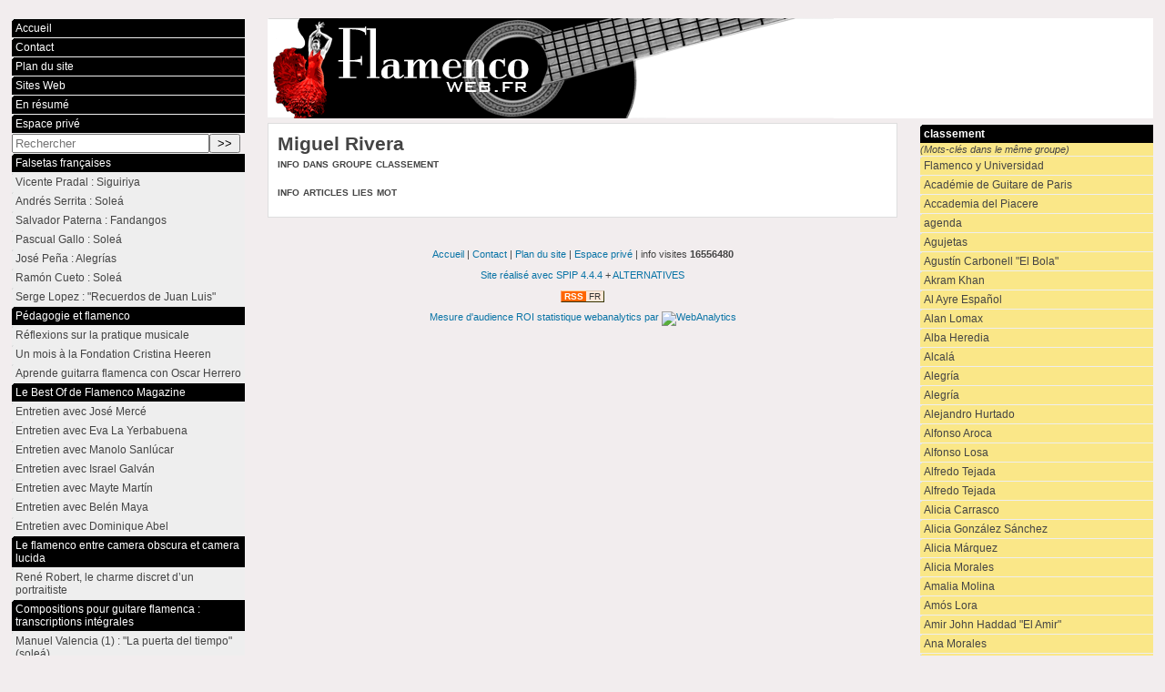

--- FILE ---
content_type: text/html; charset=utf-8
request_url: http://www.flamencoweb.fr/spip.php?mot203&lang=fr
body_size: 34518
content:
<!DOCTYPE html PUBLIC "-//W3C//DTD XHTML 1.0 Strict//EN"
        "http://www.w3.org/TR/xhtml1/DTD/xhtml1-strict.dtd">

<html xmlns="http://www.w3.org/1999/xhtml" xml:lang="fr" lang="fr" dir="ltr">
<head>
	<title>[Flamenco Magazine] : Miguel Rivera</title>
	<link rel="stylesheet" href="prive/spip_style.css" type="text/css" media="all" />


    <link rel="stylesheet" 
          href="http://flamencoweb.fr/squelettes/styles/base.css" 
          type="text/css" 
          media="projection, screen, tv" />

    <link title="Alternatives 1" 
          rel="alternate stylesheet" 
          href="http://flamencoweb.fr/squelettes/styles/alt-1.css" 
          type="text/css" 
          media="projection, screen, tv" />
    <link title="Alternatives 2" 
          rel="stylesheet" 
          href="http://flamencoweb.fr/squelettes/styles/alt-2.css" 
          type="text/css" 
          media="projection, screen, tv" />
    <link title="Alternatives 3" 
          rel="alternate stylesheet" 
          href="http://flamencoweb.fr/squelettes/styles/alt-3.css" 
          type="text/css" 
          media="projection, screen, tv" />
    <link title="Alternatives 4 - Fixe" 
          rel="alternate stylesheet" 
          href="http://flamencoweb.fr/squelettes/styles/alt-4.css" 
          type="text/css" 
          media="projection, screen, tv" />
    <link title="Alternatives 4 - À gauche toute" 
          rel="alternate stylesheet" 
          href="http://flamencoweb.fr/squelettes/styles/alt-4-gauche.css" 
          type="text/css" 
          media="projection, screen, tv" />
    <link title="Alternatives 4 - À droite toute" 
          rel="alternate stylesheet" 
          href="http://flamencoweb.fr/squelettes/styles/alt-4-droite.css" 
          type="text/css" 
          media="projection, screen, tv" />
	<link
          rel="stylesheet"
          href="http://flamencoweb.fr/squelettes/styles/perso.css" 
          type="text/css" 
          media="projection, screen, tv" />

    <link rel="stylesheet" 
          href="http://flamencoweb.fr/squelettes/styles/print.css" 
          type="text/css" 
          media="print" />


    
    <style type="text/css" media="screen">
/* <![CDATA[ */
#page,
.menu ul,
.menu ul li a, .menu ul li b,
.texte,
.notes,
.article-info-rubrique,
form,
table.spip td
{ text-align: left; }

.edito .suite,
.date-entete,
.forum-repondre-message
{ text-align: right; }

.menu ul li.annonce a
{ text-align: center; }

#menu-lang,
#encart { right: 0px; }
#navigation { left: 0px; }

#menu-principal ul li { float: left; }


/* ]]> */
    </style></head>
<body dir="ltr" class="fr mot groupe1 mot203">
<div id="page">

<!-- *****************************************************************
	Bandeau, titre du site et menu langue
	Header and main menu (top and right) 
    ************************************************************* -->
	
<!-- L'entete du site -->
<div id="entete">
	<a href="http://flamencoweb.fr" title="Flamenco Magazine" class="nom-site"><span><H2><font color=#FFFFFF size=+3></font></H2></span></a>
  <!-- Le menu des langues Flamenco Magazine -->

</div><!-- entete -->
<!-- *****************************************************************
	Contenu principal (centre)
	Main content (center) 
    ************************************************************* -->
	<div id="bloc-contenu">
		<div class="cartouche">
			
			<h1 class="titre-article">Miguel Rivera</h1>
			<div class="surtitre">info dans groupe classement</div>
			<br />
			<div class="sous-titre">info articles lies mot</div>
		</div><!-- cartouche -->
		
		
		
		<!-- Articles lies au mot-cle -->
		<h1 class="structure">Articles</h1>
		
	</div><!-- bloc-contenu -->
<!-- *****************************************************************
	Menus contextuels (droite)
	Contextual menus (right) 
    ************************************************************* -->
	<div id="encart">
	
      <!-- Menu de navigation mots-cles : les autres mots cles du meme groupe -->
      
      <h2 class="structure">Mots-clés dans le même groupe</h2>
      <div class="menu">
      <ul>
        <li>
          <b>classement</b>
          <span>(Mots-clés dans le même groupe)</span>
          <ul>
            
            <li>
              <a href="spip.php?mot611" title=""> Flamenco y Universidad</a>
            </li>
            
            <li>
              <a href="spip.php?mot200" title="">Académie de Guitare de Paris</a>
            </li>
            
            <li>
              <a href="spip.php?mot403" title="">Accademia del Piacere</a>
            </li>
            
            <li>
              <a href="spip.php?mot1" title="">agenda</a>
            </li>
            
            <li>
              <a href="spip.php?mot272" title="">Agujetas</a>
            </li>
            
            <li>
              <a href="spip.php?mot394" title="">Agustín Carbonell "El Bola"</a>
            </li>
            
            <li>
              <a href="spip.php?mot410" title="">Akram Khan</a>
            </li>
            
            <li>
              <a href="spip.php?mot409" title="">Al Ayre Español</a>
            </li>
            
            <li>
              <a href="spip.php?mot478" title="">Alan Lomax</a>
            </li>
            
            <li>
              <a href="spip.php?mot540" title="">Alba Heredia</a>
            </li>
            
            <li>
              <a href="spip.php?mot312" title="">Alcalá </a>
            </li>
            
            <li>
              <a href="spip.php?mot450" title="">Alegría</a>
            </li>
            
            <li>
              <a href="spip.php?mot498" title="">Alegría</a>
            </li>
            
            <li>
              <a href="spip.php?mot700" title="">Alejandro Hurtado</a>
            </li>
            
            <li>
              <a href="spip.php?mot351" title="">Alfonso Aroca</a>
            </li>
            
            <li>
              <a href="spip.php?mot691" title="">Alfonso Losa</a>
            </li>
            
            <li>
              <a href="spip.php?mot352" title="">Alfredo Tejada</a>
            </li>
            
            <li>
              <a href="spip.php?mot543" title="">Alfredo Tejada</a>
            </li>
            
            <li>
              <a href="spip.php?mot631" title="">Alicia Carrasco</a>
            </li>
            
            <li>
              <a href="spip.php?mot626" title="">Alicia González Sánchez</a>
            </li>
            
            <li>
              <a href="spip.php?mot47" title="">Alicia Márquez</a>
            </li>
            
            <li>
              <a href="spip.php?mot560" title="">Alicia Morales</a>
            </li>
            
            <li>
              <a href="spip.php?mot728" title="">Amalia Molina</a>
            </li>
            
            <li>
              <a href="spip.php?mot552" title="">Amós Lora</a>
            </li>
            
            <li>
              <a href="spip.php?mot142" title="">Amir John Haddad "El Amir"</a>
            </li>
            
            <li>
              <a href="spip.php?mot680" title="">Ana Morales</a>
            </li>
            
            <li>
              <a href="spip.php?mot727" title="">Ana Peña</a>
            </li>
            
            <li>
              <a href="spip.php?mot698" title="">Anatole Élichégaray</a>
            </li>
            
            <li>
              <a href="spip.php?mot699" title="">Anatole Elichégaray</a>
            </li>
            
            <li>
              <a href="spip.php?mot283" title="">André Hossein</a>
            </li>
            
            <li>
              <a href="spip.php?mot620" title="">Andrés Marín</a>
            </li>
            
            <li>
              <a href="spip.php?mot655" title="">Andrés Marín</a>
            </li>
            
            <li>
              <a href="spip.php?mot282" title="">Andrés Serrita</a>
            </li>
            
            <li>
              <a href="spip.php?mot284" title="">Andrés Serrita</a>
            </li>
            
            <li>
              <a href="spip.php?mot388" title="">Andreas Staier</a>
            </li>
            
            <li>
              <a href="spip.php?mot62" title="">Angelillo</a>
            </li>
            
            <li>
              <a href="spip.php?mot553" title="">Anne-Sophie Riegler</a>
            </li>
            
            <li>
              <a href="spip.php?mot72" title="">Anthologie</a>
            </li>
            
            <li>
              <a href="spip.php?mot359" title="">Antonia Contreras</a>
            </li>
            
            <li>
              <a href="spip.php?mot533" title="">Antonia Jiménez</a>
            </li>
            
            <li>
              <a href="spip.php?mot635" title="">Antonio</a>
            </li>
            
            <li>
              <a href="spip.php?mot666" title="">Antonio "el Rubio"</a>
            </li>
            
            <li>
              <a href="spip.php?mot585" title="">Antonio Campos</a>
            </li>
            
            <li>
              <a href="spip.php?mot316" title="">Antonio Carrión</a>
            </li>
            
            <li>
              <a href="spip.php?mot357" title="">Antonio Chacón</a>
            </li>
            
            <li>
              <a href="spip.php?mot366" title="">Antonio de Canillas</a>
            </li>
            
            <li>
              <a href="spip.php?mot363" title="">Antonio Fernández</a>
            </li>
            
            <li>
              <a href="spip.php?mot120" title="">Antonio Gadès</a>
            </li>
            
            <li>
              <a href="spip.php?mot268" title="">Antonio Gades</a>
            </li>
            
            <li>
              <a href="spip.php?mot672" title="">Antonio Gómez "el Turry"</a>
            </li>
            
            <li>
              <a href="spip.php?mot321" title="">Antonio Grau</a>
            </li>
            
            <li>
              <a href="spip.php?mot707" title="">Antonio Higuero</a>
            </li>
            
            <li>
              <a href="spip.php?mot549" title="">Antonio Lizana</a>
            </li>
            
            <li>
              <a href="spip.php?mot162" title="">Antonio Mairena</a>
            </li>
            
            <li>
              <a href="spip.php?mot194" title="">Antonio Mairena</a>
            </li>
            
            <li>
              <a href="spip.php?mot437" title="">Antonio Moya</a>
            </li>
            
            <li>
              <a href="spip.php?mot421" title="">Antonio Negro</a>
            </li>
            
            <li>
              <a href="spip.php?mot462" title="">Antonio Ranchal</a>
            </li>
            
            <li>
              <a href="spip.php?mot92" title="">Antonio Rey</a>
            </li>
            
            <li>
              <a href="spip.php?mot146" title="">Antonio Rey</a>
            </li>
            
            <li>
              <a href="spip.php?mot163" title="">Antonio Rey</a>
            </li>
            
            <li>
              <a href="spip.php?mot309" title="">Antonio Rey</a>
            </li>
            
            <li>
              <a href="spip.php?mot480" title="">Antonio Rey</a>
            </li>
            
            <li>
              <a href="spip.php?mot323" title="">Antonio Reyes</a>
            </li>
            
            <li>
              <a href="spip.php?mot161" title="">Anzonini</a>
            </li>
            
            <li>
              <a href="spip.php?mot271" title="">Arcángel</a>
            </li>
            
            <li>
              <a href="spip.php?mot300" title="">Arcángel</a>
            </li>
            
            <li>
              <a href="spip.php?mot405" title="">Arcángel</a>
            </li>
            
            <li>
              <a href="spip.php?mot440" title="">Arcángel</a>
            </li>
            
            <li>
              <a href="spip.php?mot654" title="">Arcángel</a>
            </li>
            
            <li>
              <a href="spip.php?mot69" title="">Argentina</a>
            </li>
            
            <li>
              <a href="spip.php?mot340" title="">Argentina</a>
            </li>
            
            <li>
              <a href="spip.php?mot261" title="">Ariadna Castellanos</a>
            </li>
            
            <li>
              <a href="spip.php?mot665" title="">Arnaud Dumond</a>
            </li>
            
            <li>
              <a href="spip.php?mot377" title="">Arrajatabla</a>
            </li>
            
            <li>
              <a href="spip.php?mot527" title="">Artomático</a>
            </li>
            
            <li>
              <a href="spip.php?mot74" title="">Ángel Barrios</a>
            </li>
            
            <li>
              <a href="spip.php?mot718" title="">Ángeles Toledano</a>
            </li>
            
            <li>
              <a href="spip.php?mot53" title="">Árcangel</a>
            </li>
            
            <li>
              <a href="spip.php?mot111" title="">Baroque</a>
            </li>
            
            <li>
              <a href="spip.php?mot15" title="">Béatrice Fernando</a>
            </li>
            
            <li>
              <a href="spip.php?mot435" title="">Belén Maya</a>
            </li>
            
            <li>
              <a href="spip.php?mot580" title="">Bienal de Arte Flamenco de Chaillot</a>
            </li>
            
            <li>
              <a href="spip.php?mot741" title="">Bienal de Flamenco de Granada</a>
            </li>
            
            <li>
              <a href="spip.php?mot204" title="">Bienal de Flamenco de Sevilla</a>
            </li>
            
            <li>
              <a href="spip.php?mot740" title="">Bienal de Granada</a>
            </li>
            
            <li>
              <a href="spip.php?mot191" title="">Bienal de Sevilla</a>
            </li>
            
            <li>
              <a href="spip.php?mot233" title="">Biennale d&#8217;art flamenco de Chaillot</a>
            </li>
            
            <li>
              <a href="spip.php?mot510" title="">Biennale d&#8217;Art Flamenco de Chaillot</a>
            </li>
            
            <li>
              <a href="spip.php?mot579" title="">Biennale d&#8217;Art Flamenco de Chaillot</a>
            </li>
            
            <li>
              <a href="spip.php?mot192" title="">Biennale de Chaillot</a>
            </li>
            
            <li>
              <a href="spip.php?mot239" title="">Biennale de Flamenco de Chaillot</a>
            </li>
            
            <li>
              <a href="spip.php?mot240" title="">Biennale de Flamenco de Chaillot</a>
            </li>
            
            <li>
              <a href="spip.php?mot721" title="">Blas Martínez</a>
            </li>
            
            <li>
              <a href="spip.php?mot705" title="">Boris Le Mat</a>
            </li>
            
            <li>
              <a href="spip.php?mot40" title="">Bulería</a>
            </li>
            
            <li>
              <a href="spip.php?mot265" title="">Bulería</a>
            </li>
            
            <li>
              <a href="spip.php?mot445" title="">Bulería</a>
            </li>
            
            <li>
              <a href="spip.php?mot488" title="">Bulería</a>
            </li>
            
            <li>
              <a href="spip.php?mot491" title="">Bulería</a>
            </li>
            
            <li>
              <a href="spip.php?mot492" title="">Bulería</a>
            </li>
            
            <li>
              <a href="spip.php?mot493" title="">Bulería</a>
            </li>
            
            <li>
              <a href="spip.php?mot501" title="">Bulería</a>
            </li>
            
            <li>
              <a href="spip.php?mot539" title="">Bulería</a>
            </li>
            
            <li>
              <a href="spip.php?mot643" title="">bulería</a>
            </li>
            
            <li>
              <a href="spip.php?mot454" title="">Bulería por Soleá</a>
            </li>
            
            <li>
              <a href="spip.php?mot485" title="">Bulería por Soleá</a>
            </li>
            
            <li>
              <a href="spip.php?mot444" title="">Caña</a>
            </li>
            
            <li>
              <a href="spip.php?mot497" title="">Caña</a>
            </li>
            
            <li>
              <a href="spip.php?mot149" title="">Café de Chinitas</a>
            </li>
            
            <li>
              <a href="spip.php?mot590" title="">Calixto Sánchez</a>
            </li>
            
            <li>
              <a href="spip.php?mot137" title="">Camarón</a>
            </li>
            
            <li>
              <a href="spip.php?mot558" title="">Camarón de la Isla</a>
            </li>
            
            <li>
              <a href="spip.php?mot138" title="">Camerata Flamenco Project</a>
            </li>
            
            <li>
              <a href="spip.php?mot246" title="">Camerata Flamenco Project</a>
            </li>
            
            <li>
              <a href="spip.php?mot575" title="">Campo de Gibraltar</a>
            </li>
            
            <li>
              <a href="spip.php?mot73" title="">Cante</a>
            </li>
            
            <li>
              <a href="spip.php?mot576" title="">Cantes (anthologie)</a>
            </li>
            
            <li>
              <a href="spip.php?mot218" title="">Cantes de minas</a>
            </li>
            
            <li>
              <a href="spip.php?mot499" title="">Cantiña</a>
            </li>
            
            <li>
              <a href="spip.php?mot303" title="">Capullo de Jerez</a>
            </li>
            
            <li>
              <a href="spip.php?mot368" title="">Carlos Cruz</a>
            </li>
            
            <li>
              <a href="spip.php?mot536" title="">Carlos Martín Ballester</a>
            </li>
            
            <li>
              <a href="spip.php?mot596" title="">Carlos Ramos</a>
            </li>
            
            <li>
              <a href="spip.php?mot153" title="">Carmen Amaya</a>
            </li>
            
            <li>
              <a href="spip.php?mot729" title="">Carmen Flores</a>
            </li>
            
            <li>
              <a href="spip.php?mot81" title="">Carmen Linares</a>
            </li>
            
            <li>
              <a href="spip.php?mot84" title="">Carmen Linares</a>
            </li>
            
            <li>
              <a href="spip.php?mot288" title="">Carmen Linares</a>
            </li>
            
            <li>
              <a href="spip.php?mot289" title="">Carmen Linares</a>
            </li>
            
            <li>
              <a href="spip.php?mot291" title="">Carmen Linares</a>
            </li>
            
            <li>
              <a href="spip.php?mot292" title="">Carmen Linares</a>
            </li>
            
            <li>
              <a href="spip.php?mot471" title="">Carmen Linares</a>
            </li>
            
            <li>
              <a href="spip.php?mot509" title="">Carmen Linares</a>
            </li>
            
            <li>
              <a href="spip.php?mot516" title="">Carmen Linares</a>
            </li>
            
            <li>
              <a href="spip.php?mot517" title="">Carmen Linares</a>
            </li>
            
            <li>
              <a href="spip.php?mot518" title="">Carmen Linares</a>
            </li>
            
            <li>
              <a href="spip.php?mot520" title="">Carmen Linares</a>
            </li>
            
            <li>
              <a href="spip.php?mot521" title="">Carmen Linares</a>
            </li>
            
            <li>
              <a href="spip.php?mot526" title="">Carmen Linares</a>
            </li>
            
            <li>
              <a href="spip.php?mot164" title="">Cascabel de Jerez</a>
            </li>
            
            <li>
              <a href="spip.php?mot676" title="">Cayetano Muriel "Niño de Cabra"</a>
            </li>
            
            <li>
              <a href="spip.php?mot732" title="">Cádiz</a>
            </li>
            
            <li>
              <a href="spip.php?mot704" title="">Cécile Chaminade</a>
            </li>
            
            <li>
              <a href="spip.php?mot515" title="">Cécile Evrot</a>
            </li>
            
            <li>
              <a href="spip.php?mot687" title="">Chaâbi</a>
            </li>
            
            <li>
              <a href="spip.php?mot306" title="">Chicuelo</a>
            </li>
            
            <li>
              <a href="spip.php?mot593" title="">Chinín de Triana</a>
            </li>
            
            <li>
              <a href="spip.php?mot624" title="">Claude Worms</a>
            </li>
            
            <li>
              <a href="spip.php?mot199" title="">Club Plein Vent</a>
            </li>
            
            <li>
              <a href="spip.php?mot459" title="">Cobitos</a>
            </li>
            
            <li>
              <a href="spip.php?mot650" title="">Cojo de Huelva</a>
            </li>
            
            <li>
              <a href="spip.php?mot219" title="">Cojo de Málaga</a>
            </li>
            
            <li>
              <a href="spip.php?mot546" title="">compás</a>
            </li>
            
            <li>
              <a href="spip.php?mot205" title="">Concours de Cante Jondo de Grenade</a>
            </li>
            
            <li>
              <a href="spip.php?mot110" title="">Cuplé</a>
            </li>
            
            <li>
              <a href="spip.php?mot313" title="">Curro Lucena</a>
            </li>
            
            <li>
              <a href="spip.php?mot587" title="">Curro Malena</a>
            </li>
            
            <li>
              <a href="spip.php?mot338" title="">Curro Piñana</a>
            </li>
            
            <li>
              <a href="spip.php?mot474" title="">Curro Piñana</a>
            </li>
            
            <li>
              <a href="spip.php?mot384" title="">Cyril Auvity</a>
            </li>
            
            <li>
              <a href="spip.php?mot345" title="">Daniel Casares</a>
            </li>
            
            <li>
              <a href="spip.php?mot295" title="">David Carmona</a>
            </li>
            
            <li>
              <a href="spip.php?mot296" title="">David Carmona</a>
            </li>
            
            <li>
              <a href="spip.php?mot187" title="">David Carpio</a>
            </li>
            
            <li>
              <a href="spip.php?mot529" title="">David Carpio</a>
            </li>
            
            <li>
              <a href="spip.php?mot690" title="">David Coria</a>
            </li>
            
            <li>
              <a href="spip.php?mot664" title="">David de Arahal</a>
            </li>
            
            <li>
              <a href="spip.php?mot150" title="">David Fauquemberg</a>
            </li>
            
            <li>
              <a href="spip.php?mot169" title="">David Fauquemberg</a>
            </li>
            
            <li>
              <a href="spip.php?mot208" title="">David Lagos</a>
            </li>
            
            <li>
              <a href="spip.php?mot315" title="">David Palomar</a>
            </li>
            
            <li>
              <a href="spip.php?mot337" title="">David Palomar</a>
            </li>
            
            <li>
              <a href="spip.php?mot232" title="">Didier Deschamps</a>
            </li>
            
            <li>
              <a href="spip.php?mot307" title="">Diego Clavel</a>
            </li>
            
            <li>
              <a href="spip.php?mot322" title="">Diego Clavel</a>
            </li>
            
            <li>
              <a href="spip.php?mot461" title="">Diego Clavel</a>
            </li>
            
            <li>
              <a href="spip.php?mot260" title="">Diego de Morón</a>
            </li>
            
            <li>
              <a href="spip.php?mot467" title="">Diego del Gastor</a>
            </li>
            
            <li>
              <a href="spip.php?mot514" title="">Diego El Kinki</a>
            </li>
            
            <li>
              <a href="spip.php?mot541" title="">Domenico Scarlatti</a>
            </li>
            
            <li>
              <a href="spip.php?mot595" title="">Domenico Zullo</a>
            </li>
            
            <li>
              <a href="spip.php?mot436" title="">Dominique Abel</a>
            </li>
            
            <li>
              <a href="spip.php?mot513" title="">Dorantes</a>
            </li>
            
            <li>
              <a href="spip.php?mot554" title="">Duende</a>
            </li>
            
            <li>
              <a href="spip.php?mot214" title="">Ediciones Oscar Herrero</a>
            </li>
            
            <li>
              <a href="spip.php?mot381" title="">Eduardo H. Garrocho</a>
            </li>
            
            <li>
              <a href="spip.php?mot551" title="">El Amir</a>
            </li>
            
            <li>
              <a href="spip.php?mot241" title="">El Último grito</a>
            </li>
            
            <li>
              <a href="spip.php?mot370" title="">El Carbonerillo</a>
            </li>
            
            <li>
              <a href="spip.php?mot716" title="">El Chocolate</a>
            </li>
            
            <li>
              <a href="spip.php?mot294" title="">El Flamenco Vive</a>
            </li>
            
            <li>
              <a href="spip.php?mot376" title="">El Funi</a>
            </li>
            
            <li>
              <a href="spip.php?mot333" title="">El Londro</a>
            </li>
            
            <li>
              <a href="spip.php?mot319" title="">El Pele</a>
            </li>
            
            <li>
              <a href="spip.php?mot578" title="">El Piki</a>
            </li>
            
            <li>
              <a href="spip.php?mot647" title="">El Pili</a>
            </li>
            
            <li>
              <a href="spip.php?mot52" title="">El Poeta</a>
            </li>
            
            <li>
              <a href="spip.php?mot98" title="">El Polinario</a>
            </li>
            
            <li>
              <a href="spip.php?mot373" title="">El Titi</a>
            </li>
            
            <li>
              <a href="spip.php?mot304" title="">El Torta</a>
            </li>
            
            <li>
              <a href="spip.php?mot572" title="">El Turronero</a>
            </li>
            
            <li>
              <a href="spip.php?mot54" title="">Elisabeth Clanet</a>
            </li>
            
            <li>
              <a href="spip.php?mot466" title="">Emilio Abadia</a>
            </li>
            
            <li>
              <a href="spip.php?mot679" title="">Emilio Belmonte</a>
            </li>
            
            <li>
              <a href="spip.php?mot119" title="">Emilio Maya</a>
            </li>
            
            <li>
              <a href="spip.php?mot594" title="">Emilio Prados</a>
            </li>
            
            <li>
              <a href="spip.php?mot5" title="">Encarna Anillo</a>
            </li>
            
            <li>
              <a href="spip.php?mot314" title="">Encarna Anillo</a>
            </li>
            
            <li>
              <a href="spip.php?mot681" title="">Encarnación Santiesteban "la Rubia"</a>
            </li>
            
            <li>
              <a href="spip.php?mot36" title="">Enrique de Melchor</a>
            </li>
            
            <li>
              <a href="spip.php?mot174" title="">Enrique de Melchor</a>
            </li>
            
            <li>
              <a href="spip.php?mot258" title="">Enrique de Melchor</a>
            </li>
            
            <li>
              <a href="spip.php?mot247" title="">Enrique Morente</a>
            </li>
            
            <li>
              <a href="spip.php?mot254" title="">Enrique Morente</a>
            </li>
            
            <li>
              <a href="spip.php?mot273" title="">Enrique Morente</a>
            </li>
            
            <li>
              <a href="spip.php?mot484" title="">Enrique Morente</a>
            </li>
            
            <li>
              <a href="spip.php?mot662" title="">Ensemble Aedes</a>
            </li>
            
            <li>
              <a href="spip.php?mot617" title="">Espagnolades</a>
            </li>
            
            <li>
              <a href="spip.php?mot276" title="">Esperanza Fernández</a>
            </li>
            
            <li>
              <a href="spip.php?mot302" title="">Esperanza Fernández</a>
            </li>
            
            <li>
              <a href="spip.php?mot179" title="">Esteban de Sanlúcar</a>
            </li>
            
            <li>
              <a href="spip.php?mot431" title="">Eva La Yerbabuena</a>
            </li>
            
            <li>
              <a href="spip.php?mot622" title="">Eva Luisa</a>
            </li>
            
            <li>
              <a href="spip.php?mot404" title="">Fahmi Alqhai</a>
            </li>
            
            <li>
              <a href="spip.php?mot455" title="">Fandango</a>
            </li>
            
            <li>
              <a href="spip.php?mot490" title="">Fandango</a>
            </li>
            
            <li>
              <a href="spip.php?mot290" title="">Federico García Lorca</a>
            </li>
            
            <li>
              <a href="spip.php?mot475" title="">Felix de Utrera</a>
            </li>
            
            <li>
              <a href="spip.php?mot470" title="">Fernanda de Utrera</a>
            </li>
            
            <li>
              <a href="spip.php?mot468" title="">Fernandillo de Morón</a>
            </li>
            
            <li>
              <a href="spip.php?mot711" title="">Festival Arte Flamenco de Mont-de-Marsan</a>
            </li>
            
            <li>
              <a href="spip.php?mot207" title="">Festival de Jerez</a>
            </li>
            
            <li>
              <a href="spip.php?mot238" title="">Festival de Jerez</a>
            </li>
            
            <li>
              <a href="spip.php?mot277" title="">Festival de Jerez</a>
            </li>
            
            <li>
              <a href="spip.php?mot477" title="">Festival de Mairena</a>
            </li>
            
            <li>
              <a href="spip.php?mot476" title="">Festival de Ronda</a>
            </li>
            
            <li>
              <a href="spip.php?mot737" title="">Festival de Saintes</a>
            </li>
            
            <li>
              <a href="spip.php?mot94" title="">Festival de Toulouse</a>
            </li>
            
            <li>
              <a href="spip.php?mot97" title="">Festival de Toulouse</a>
            </li>
            
            <li>
              <a href="spip.php?mot193" title="">Festival de Toulouse</a>
            </li>
            
            <li>
              <a href="spip.php?mot561" title="">Festival Flamenco d&#8217;Esch sur Alzette</a>
            </li>
            
            <li>
              <a href="spip.php?mot584" title="">Festival Flamenco de Jerez </a>
            </li>
            
            <li>
              <a href="spip.php?mot562" title="">Festival Flamenco de La Villette</a>
            </li>
            
            <li>
              <a href="spip.php?mot35" title="">Festival Flamenco de Nîmes</a>
            </li>
            
            <li>
              <a href="spip.php?mot123" title="">Festival Flamenco de Nîmes</a>
            </li>
            
            <li>
              <a href="spip.php?mot124" title="">Festival Flamenco de Nîmes</a>
            </li>
            
            <li>
              <a href="spip.php?mot217" title="">Festival Flamenco de Nîmes </a>
            </li>
            
            <li>
              <a href="spip.php?mot229" title="">Festival Flamenco de Nîmes</a>
            </li>
            
            <li>
              <a href="spip.php?mot235" title="">Festival Flamenco de Nîmes</a>
            </li>
            
            <li>
              <a href="spip.php?mot237" title="">Festival Flamenco de Nîmes</a>
            </li>
            
            <li>
              <a href="spip.php?mot274" title="">Festival Flamenco de Nîmes</a>
            </li>
            
            <li>
              <a href="spip.php?mot511" title="">Festival Flamenco de Nîmes</a>
            </li>
            
            <li>
              <a href="spip.php?mot519" title="">Festival Flamenco de Nîmes</a>
            </li>
            
            <li>
              <a href="spip.php?mot9" title="Le Festival Flamenco de Toulouse programme chaque année un récital flamenco à l&#039;Espace Croix-Baragnon à Toulouse.">Festival Flamenco de Toulouse</a>
            </li>
            
            <li>
              <a href="spip.php?mot34" title="">Festival Flamenco de Toulouse</a>
            </li>
            
            <li>
              <a href="spip.php?mot242" title="">Festival Flamenco de Toulouse</a>
            </li>
            
            <li>
              <a href="spip.php?mot559" title="">Festival Flamenco de Toulouse</a>
            </li>
            
            <li>
              <a href="spip.php?mot573" title="">Festival Flamenco en Loire</a>
            </li>
            
            <li>
              <a href="spip.php?mot46" title="">Festival Larachi Flamenca</a>
            </li>
            
            <li>
              <a href="spip.php?mot117" title="">Flamenco en France</a>
            </li>
            
            <li>
              <a href="spip.php?mot250" title="">Flamenco en Loire</a>
            </li>
            
            <li>
              <a href="spip.php?mot253" title="">Flamenco en Loire</a>
            </li>
            
            <li>
              <a href="spip.php?mot401" title="">Flamenco Jazz Company</a>
            </li>
            
            <li>
              <a href="spip.php?mot619" title="">Flamenco y Cultura</a>
            </li>
            
            <li>
              <a href="spip.php?mot429" title="">Fondation Cristina Heeren</a>
            </li>
            
            <li>
              <a href="spip.php?mot703" title="">Fosforito</a>
            </li>
            
            <li>
              <a href="spip.php?mot257" title="">Francisco Moreno Galván</a>
            </li>
            
            <li>
              <a href="spip.php?mot129" title="">Frank Martin</a>
            </li>
            
            <li>
              <a href="spip.php?mot537" title="">Gabriel Moreno</a>
            </li>
            
            <li>
              <a href="spip.php?mot91" title="">Gaspar Claus</a>
            </li>
            
            <li>
              <a href="spip.php?mot412" title="">Gaspar Claus</a>
            </li>
            
            <li>
              <a href="spip.php?mot633" title="">Gema Caballero</a>
            </li>
            
            <li>
              <a href="spip.php?mot55" title="">Gens du voyage</a>
            </li>
            
            <li>
              <a href="spip.php?mot267" title="">Gerardo Nuñez</a>
            </li>
            
            <li>
              <a href="spip.php?mot344" title="">Gerardo Nuñez</a>
            </li>
            
            <li>
              <a href="spip.php?mot198" title="">Gilbert Imbar</a>
            </li>
            
            <li>
              <a href="spip.php?mot185" title="">Gonzalo García Pelayo</a>
            </li>
            
            <li>
              <a href="spip.php?mot486" title="">Granaína</a>
            </li>
            
            <li>
              <a href="spip.php?mot75" title="">Grenade</a>
            </li>
            
            <li>
              <a href="spip.php?mot152" title="">Guajira</a>
            </li>
            
            <li>
              <a href="spip.php?mot489" title="">Guajira</a>
            </li>
            
            <li>
              <a href="spip.php?mot93" title="">Guillermo Guillén</a>
            </li>
            
            <li>
              <a href="spip.php?mot201" title="">Guitare et Musique</a>
            </li>
            
            <li>
              <a href="spip.php?mot557" title="">Gurumbé</a>
            </li>
            
            <li>
              <a href="spip.php?mot400" title="">Henry Collet</a>
            </li>
            
            <li>
              <a href="spip.php?mot426" title="">Hermanos Sánchez</a>
            </li>
            
            <li>
              <a href="spip.php?mot692" title="">Huelva</a>
            </li>
            
            <li>
              <a href="spip.php?mot632" title="">Inés Bacán</a>
            </li>
            
            <li>
              <a href="spip.php?mot95" title="">Instituto Cervantes</a>
            </li>
            
            <li>
              <a href="spip.php?mot85" title="">Isabel Guerrero</a>
            </li>
            
            <li>
              <a href="spip.php?mot358" title="">Isabelita de Jerez</a>
            </li>
            
            <li>
              <a href="spip.php?mot570" title="">Israel Fernández</a>
            </li>
            
            <li>
              <a href="spip.php?mot32" title="">Israel Galván</a>
            </li>
            
            <li>
              <a href="spip.php?mot128" title="">Israel Galván</a>
            </li>
            
            <li>
              <a href="spip.php?mot259" title="">Israel Galván</a>
            </li>
            
            <li>
              <a href="spip.php?mot433" title="">Israel Galván</a>
            </li>
            
            <li>
              <a href="spip.php?mot245" title="">J.S. Bach</a>
            </li>
            
            <li>
              <a href="spip.php?mot24" title="">Jacinto Almadén</a>
            </li>
            
            <li>
              <a href="spip.php?mot708" title="">Jacques Léonard</a>
            </li>
            
            <li>
              <a href="spip.php?mot103" title="">Javier Molina</a>
            </li>
            
            <li>
              <a href="spip.php?mot326" title="">Javier Patino</a>
            </li>
            
            <li>
              <a href="spip.php?mot346" title="">Javier Patino</a>
            </li>
            
            <li>
              <a href="spip.php?mot10" title="">Jean- Louis Duzert</a>
            </li>
            
            <li>
              <a href="spip.php?mot425" title="">Jean-Baptiste Marino</a>
            </li>
            
            <li>
              <a href="spip.php?mot427" title="">Jean-Baptiste Marino</a>
            </li>
            
            <li>
              <a href="spip.php?mot482" title="">Jean-Baptiste Marino</a>
            </li>
            
            <li>
              <a href="spip.php?mot522" title="">Jean-Baptiste Marino</a>
            </li>
            
            <li>
              <a href="spip.php?mot6" title="Photographe">Jean-Louis Duzert</a>
            </li>
            
            <li>
              <a href="spip.php?mot104" title="">Jerez</a>
            </li>
            
            <li>
              <a href="spip.php?mot107" title="">Jerez</a>
            </li>
            
            <li>
              <a href="spip.php?mot113" title="">Jerez</a>
            </li>
            
            <li>
              <a href="spip.php?mot133" title="">Jerez</a>
            </li>
            
            <li>
              <a href="spip.php?mot155" title="">Jeromo Segura</a>
            </li>
            
            <li>
              <a href="spip.php?mot43" title="">Jesús Corbacho</a>
            </li>
            
            <li>
              <a href="spip.php?mot347" title="">Jesús Guerrero</a>
            </li>
            
            <li>
              <a href="spip.php?mot114" title="">Jesús Méndez</a>
            </li>
            
            <li>
              <a href="spip.php?mot648" title="">Jesús Perosanz</a>
            </li>
            
            <li>
              <a href="spip.php?mot702" title="">Jesús Saiz Huedo</a>
            </li>
            
            <li>
              <a href="spip.php?mot209" title="">Joaquín de Sola</a>
            </li>
            
            <li>
              <a href="spip.php?mot48" title="">Joaquín Grilo</a>
            </li>
            
            <li>
              <a href="spip.php?mot629" title="">John Walsh</a>
            </li>
            
            <li>
              <a href="spip.php?mot382" title="">Jorge Cardoso</a>
            </li>
            
            <li>
              <a href="spip.php?mot487" title="">Jorge Gómez</a>
            </li>
            
            <li>
              <a href="spip.php?mot393" title="">Jorge Pardo</a>
            </li>
            
            <li>
              <a href="spip.php?mot731" title="">José "el Marqués"</a>
            </li>
            
            <li>
              <a href="spip.php?mot11" title="">José Anillo</a>
            </li>
            
            <li>
              <a href="spip.php?mot196" title="">José Antonio Rodríguez</a>
            </li>
            
            <li>
              <a href="spip.php?mot230" title="">José Antonio Rodríguez</a>
            </li>
            
            <li>
              <a href="spip.php?mot371" title="">José Antonio Rodríguez</a>
            </li>
            
            <li>
              <a href="spip.php?mot621" title="">José Antonio Rodríguez</a>
            </li>
            
            <li>
              <a href="spip.php?mot78" title="">José Cala El Poeta</a>
            </li>
            
            <li>
              <a href="spip.php?mot297" title="">José Carlos Gómez</a>
            </li>
            
            <li>
              <a href="spip.php?mot262" title="">José de la Vega</a>
            </li>
            
            <li>
              <a href="spip.php?mot542" title="">José del Tomate</a>
            </li>
            
            <li>
              <a href="spip.php?mot719" title="">José Fermín Fernández</a>
            </li>
            
            <li>
              <a href="spip.php?mot730" title="">José Luis de la Paz</a>
            </li>
            
            <li>
              <a href="spip.php?mot135" title="">José Luis Montón</a>
            </li>
            
            <li>
              <a href="spip.php?mot154" title="">José Luis Montón</a>
            </li>
            
            <li>
              <a href="spip.php?mot243" title="">José Luis Montón</a>
            </li>
            
            <li>
              <a href="spip.php?mot244" title="">José Luis Montón</a>
            </li>
            
            <li>
              <a href="spip.php?mot327" title="">José Luis Montón</a>
            </li>
            
            <li>
              <a href="spip.php?mot697" title="">José Luis Pastor</a>
            </li>
            
            <li>
              <a href="spip.php?mot656" title="">José Luis Rodríguez</a>
            </li>
            
            <li>
              <a href="spip.php?mot379" title="">José Manuel Cano</a>
            </li>
            
            <li>
              <a href="spip.php?mot298" title="">José Manuel Gamboa</a>
            </li>
            
            <li>
              <a href="spip.php?mot328" title="">José Manuel Roldán</a>
            </li>
            
            <li>
              <a href="spip.php?mot550" title="">José María Bandera</a>
            </li>
            
            <li>
              <a href="spip.php?mot709" title="">José María Gallardo del Rey</a>
            </li>
            
            <li>
              <a href="spip.php?mot657" title="">José María Velázquez-Gaztelu</a>
            </li>
            
            <li>
              <a href="spip.php?mot389" title="">José Marín</a>
            </li>
            
            <li>
              <a href="spip.php?mot61" title="">José Menese</a>
            </li>
            
            <li>
              <a href="spip.php?mot256" title="">José Menese</a>
            </li>
            
            <li>
              <a href="spip.php?mot473" title="">José Menese</a>
            </li>
            
            <li>
              <a href="spip.php?mot430" title="">José Mercé</a>
            </li>
            
            <li>
              <a href="spip.php?mot248" title="">José Montalvo</a>
            </li>
            
            <li>
              <a href="spip.php?mot418" title="">José Peña</a>
            </li>
            
            <li>
              <a href="spip.php?mot186" title="">José Quevedo "Bolita"</a>
            </li>
            
            <li>
              <a href="spip.php?mot166" title="">José Salazar</a>
            </li>
            
            <li>
              <a href="spip.php?mot460" title="">José Sorroche</a>
            </li>
            
            <li>
              <a href="spip.php?mot563" title="">Joselito Acedo</a>
            </li>
            
            <li>
              <a href="spip.php?mot348" title="">Josemi Carmona</a>
            </li>
            
            <li>
              <a href="spip.php?mot263" title="">Juan Carlos Romero</a>
            </li>
            
            <li>
              <a href="spip.php?mot330" title="">Juan Carmona</a>
            </li>
            
            <li>
              <a href="spip.php?mot424" title="">Juan Carmona</a>
            </li>
            
            <li>
              <a href="spip.php?mot627" title="">Juan Carmona "Habichuela"</a>
            </li>
            
            <li>
              <a href="spip.php?mot623" title="">Juan Manuel Cortés</a>
            </li>
            
            <li>
              <a href="spip.php?mot642" title="">Juan Maya "Marote"</a>
            </li>
            
            <li>
              <a href="spip.php?mot44" title="">Juan Pinilla</a>
            </li>
            
            <li>
              <a href="spip.php?mot14" title="">Juan Ramón Caro</a>
            </li>
            
            <li>
              <a href="spip.php?mot18" title="">Juan Ramón Caro</a>
            </li>
            
            <li>
              <a href="spip.php?mot31" title="">Juan Ramón Caro</a>
            </li>
            
            <li>
              <a href="spip.php?mot325" title="">Juan Ramón Caro</a>
            </li>
            
            <li>
              <a href="spip.php?mot8" title="Guitariste de Barcelone">Juan Ramon Caro</a>
            </li>
            
            <li>
              <a href="spip.php?mot567" title="">Juan Serrano</a>
            </li>
            
            <li>
              <a href="spip.php?mot22" title="">Juan Vergillos</a>
            </li>
            
            <li>
              <a href="spip.php?mot701" title="">Juanfe Pérez</a>
            </li>
            
            <li>
              <a href="spip.php?mot355" title="">Juanilloro</a>
            </li>
            
            <li>
              <a href="spip.php?mot336" title="">Julián Estrada</a>
            </li>
            
            <li>
              <a href="spip.php?mot350" title="">Kiko Ruiz</a>
            </li>
            
            <li>
              <a href="spip.php?mot390" title="">Kiko Ruiz</a>
            </li>
            
            <li>
              <a href="spip.php?mot422" title="">Kiko Ruiz</a>
            </li>
            
            <li>
              <a href="spip.php?mot280" title="">Kiko Veneno</a>
            </li>
            
            <li>
              <a href="spip.php?mot378" title="">L&#8217;Arpeggiata</a>
            </li>
            
            <li>
              <a href="spip.php?mot383" title="">L&#8217;Yriade</a>
            </li>
            
            <li>
              <a href="spip.php?mot685" title="">La Andalucita</a>
            </li>
            
            <li>
              <a href="spip.php?mot688" title="">La Caña Flamenca</a>
            </li>
            
            <li>
              <a href="spip.php?mot165" title="">La Cañeta</a>
            </li>
            
            <li>
              <a href="spip.php?mot726" title="">La Caramba</a>
            </li>
            
            <li>
              <a href="spip.php?mot361" title="">La Macanita</a>
            </li>
            
            <li>
              <a href="spip.php?mot30" title="">La Moneta</a>
            </li>
            
            <li>
              <a href="spip.php?mot167" title="">La Pirula</a>
            </li>
            
            <li>
              <a href="spip.php?mot168" title="">La Repompa</a>
            </li>
            
            <li>
              <a href="spip.php?mot63" title="">La Sallago</a>
            </li>
            
            <li>
              <a href="spip.php?mot64" title="">La Sallago</a>
            </li>
            
            <li>
              <a href="spip.php?mot317" title="">La Tobala</a>
            </li>
            
            <li>
              <a href="spip.php?mot534" title="">La Tobala</a>
            </li>
            
            <li>
              <a href="spip.php?mot115" title="">Larachi Flamenca</a>
            </li>
            
            <li>
              <a href="spip.php?mot693" title="">Las Tres Mil Viviendas</a>
            </li>
            
            <li>
              <a href="spip.php?mot26" title="">Laura Vital</a>
            </li>
            
            <li>
              <a href="spip.php?mot27" title="">Laura Vital</a>
            </li>
            
            <li>
              <a href="spip.php?mot122" title="">Laura Vital</a>
            </li>
            
            <li>
              <a href="spip.php?mot270" title="">Laura Vital</a>
            </li>
            
            <li>
              <a href="spip.php?mot723" title="">Le Catalan</a>
            </li>
            
            <li>
              <a href="spip.php?mot734" title="">Lebrija</a>
            </li>
            
            <li>
              <a href="spip.php?mot77" title="">Liviana</a>
            </li>
            
            <li>
              <a href="spip.php?mot738" title="">LOla Hisado</a>
            </li>
            
            <li>
              <a href="spip.php?mot739" title="">Lola Hisado</a>
            </li>
            
            <li>
              <a href="spip.php?mot413" title="">Louis Winsberg</a>
            </li>
            
            <li>
              <a href="spip.php?mot408" title="">Luis de Briceño</a>
            </li>
            
            <li>
              <a href="spip.php?mot589" title="">Luis de Córdoba</a>
            </li>
            
            <li>
              <a href="spip.php?mot180" title="">Luis Maravilla</a>
            </li>
            
            <li>
              <a href="spip.php?mot339" title="">Luis Maravilla</a>
            </li>
            
            <li>
              <a href="spip.php?mot465" title="">Luis Maravilla</a>
            </li>
            
            <li>
              <a href="spip.php?mot42" title="">Luis Marín</a>
            </li>
            
            <li>
              <a href="spip.php?mot58" title="">Luis Marín</a>
            </li>
            
            <li>
              <a href="spip.php?mot644" title="">Luis Medina</a>
            </li>
            
            <li>
              <a href="spip.php?mot645" title="">Luis Medina</a>
            </li>
            
            <li>
              <a href="spip.php?mot66" title="">Luis Perdiguero</a>
            </li>
            
            <li>
              <a href="spip.php?mot310" title="">Luis Perdiguero</a>
            </li>
            
            <li>
              <a href="spip.php?mot712" title="">Luis Ybarra</a>
            </li>
            
            <li>
              <a href="spip.php?mot613" title="">Lydie Fuerte</a>
            </li>
            
            <li>
              <a href="spip.php?mot612" title="">Maël Goldwaser</a>
            </li>
            
            <li>
              <a href="spip.php?mot625" title="">Maguy Naïmi</a>
            </li>
            
            <li>
              <a href="spip.php?mot231" title="">Malagueña</a>
            </li>
            
            <li>
              <a href="spip.php?mot494" title="">Malagueña</a>
            </li>
            
            <li>
              <a href="spip.php?mot495" title="">Malagueña</a>
            </li>
            
            <li>
              <a href="spip.php?mot469" title="">Manolito el de la María</a>
            </li>
            
            <li>
              <a href="spip.php?mot598" title="">Manolo Caracol</a>
            </li>
            
            <li>
              <a href="spip.php?mot182" title="">Manolo de Huelva</a>
            </li>
            
            <li>
              <a href="spip.php?mot222" title="">Manolo de Huelva</a>
            </li>
            
            <li>
              <a href="spip.php?mot226" title="">Manolo de Huelva</a>
            </li>
            
            <li>
              <a href="spip.php?mot564" title="">Manolo Franco</a>
            </li>
            
            <li>
              <a href="spip.php?mot19" title="">Manolo Leiva</a>
            </li>
            
            <li>
              <a href="spip.php?mot439" title="">Manolo Marín</a>
            </li>
            
            <li>
              <a href="spip.php?mot507" title="">Manolo Marín</a>
            </li>
            
            <li>
              <a href="spip.php?mot105" title="">Manolo Sanlúcar</a>
            </li>
            
            <li>
              <a href="spip.php?mot172" title="">Manolo Sanlúcar</a>
            </li>
            
            <li>
              <a href="spip.php?mot364" title="">Manolo Sanlúcar</a>
            </li>
            
            <li>
              <a href="spip.php?mot432" title="">Manolo Sanlúcar</a>
            </li>
            
            <li>
              <a href="spip.php?mot308" title="">Manolo Simón</a>
            </li>
            
            <li>
              <a href="spip.php?mot331" title="">Manolo Simón</a>
            </li>
            
            <li>
              <a href="spip.php?mot592" title="">Manuel Ávila</a>
            </li>
            
            <li>
              <a href="spip.php?mot139" title="">Manuel Cano</a>
            </li>
            
            <li>
              <a href="spip.php?mot183" title="">Manuel Cano</a>
            </li>
            
            <li>
              <a href="spip.php?mot577" title="">Manuel Cano</a>
            </li>
            
            <li>
              <a href="spip.php?mot349" title="">Manuel de la Luz</a>
            </li>
            
            <li>
              <a href="spip.php?mot45" title="">Manuel Delgado</a>
            </li>
            
            <li>
              <a href="spip.php?mot188" title="">Manuel Delgado</a>
            </li>
            
            <li>
              <a href="spip.php?mot59" title="">Manuel Gerena</a>
            </li>
            
            <li>
              <a href="spip.php?mot211" title="">Manuel Herrera</a>
            </li>
            
            <li>
              <a href="spip.php?mot305" title="">Manuel Moneo</a>
            </li>
            
            <li>
              <a href="spip.php?mot100" title="">Manuel Morao</a>
            </li>
            
            <li>
              <a href="spip.php?mot202" title="">Manuel Parrilla</a>
            </li>
            
            <li>
              <a href="spip.php?mot675" title="">Manuel Torres</a>
            </li>
            
            <li>
              <a href="spip.php?mot356" title="">Manuel Valencia</a>
            </li>
            
            <li>
              <a href="spip.php?mot21" title="">Manuel Vallejo</a>
            </li>
            
            <li>
              <a href="spip.php?mot50" title="">Manuela Papino</a>
            </li>
            
            <li>
              <a href="spip.php?mot634" title="">Manuela Vargas</a>
            </li>
            
            <li>
              <a href="spip.php?mot660" title="">María "La Marrurra"</a>
            </li>
            
            <li>
              <a href="spip.php?mot360" title="">María Canet</a>
            </li>
            
            <li>
              <a href="spip.php?mot324" title="">María José Pérez</a>
            </li>
            
            <li>
              <a href="spip.php?mot116" title="">Marco Flores</a>
            </li>
            
            <li>
              <a href="spip.php?mot3" title="">Maria Pagés</a>
            </li>
            
            <li>
              <a href="spip.php?mot318" title="">Mariana Cornejo</a>
            </li>
            
            <li>
              <a href="spip.php?mot332" title="">Marina Heredia</a>
            </li>
            
            <li>
              <a href="spip.php?mot130" title="">Mario Escudero</a>
            </li>
            
            <li>
              <a href="spip.php?mot181" title="">Mario Escudero</a>
            </li>
            
            <li>
              <a href="spip.php?mot197" title="">Mario Escudero</a>
            </li>
            
            <li>
              <a href="spip.php?mot224" title="">Marius de Zayas</a>
            </li>
            
            <li>
              <a href="spip.php?mot225" title="">Marius de Zayas</a>
            </li>
            
            <li>
              <a href="spip.php?mot227" title="">Marius de Zayas</a>
            </li>
            
            <li>
              <a href="spip.php?mot571" title="">Matías López "El Mati"</a>
            </li>
            
            <li>
              <a href="spip.php?mot380" title="">Mateo Arnáiz</a>
            </li>
            
            <li>
              <a href="spip.php?mot398" title="">Mateo Arnáiz</a>
            </li>
            
            <li>
              <a href="spip.php?mot406" title="">Matheo Romero</a>
            </li>
            
            <li>
              <a href="spip.php?mot407" title="">Matheo Romero</a>
            </li>
            
            <li>
              <a href="spip.php?mot278" title="">Mathias Berchadsky</a>
            </li>
            
            <li>
              <a href="spip.php?mot335" title="">Mathias Berchadsky "El Mati"</a>
            </li>
            
            <li>
              <a href="spip.php?mot428" title="">Mathias Berchadsky "El Mati"</a>
            </li>
            
            <li>
              <a href="spip.php?mot387" title="">Mauricio Sotelo</a>
            </li>
            
            <li>
              <a href="spip.php?mot434" title="">Mayte Martín</a>
            </li>
            
            <li>
              <a href="spip.php?mot16" title="">Málaga</a>
            </li>
            
            <li>
              <a href="spip.php?mot683" title="">Málaga</a>
            </li>
            
            <li>
              <a href="spip.php?mot733" title="">Málaga</a>
            </li>
            
            <li>
              <a href="spip.php?mot667" title="">Melchor Campos</a>
            </li>
            
            <li>
              <a href="spip.php?mot599" title="">Melchor de Marchena</a>
            </li>
            
            <li>
              <a href="spip.php?mot600" title="">Melchor de Marchena</a>
            </li>
            
            <li>
              <a href="spip.php?mot601" title="">Melchor de Marchena</a>
            </li>
            
            <li>
              <a href="spip.php?mot602" title="">Melchor de Marchena</a>
            </li>
            
            <li>
              <a href="spip.php?mot603" title="">Melchor de Marchena</a>
            </li>
            
            <li>
              <a href="spip.php?mot604" title="">Melchor de Marchena</a>
            </li>
            
            <li>
              <a href="spip.php?mot605" title="">Melchor de Marchena</a>
            </li>
            
            <li>
              <a href="spip.php?mot606" title="">Melchor de Marchena</a>
            </li>
            
            <li>
              <a href="spip.php?mot609" title="">Melchor de Marchena</a>
            </li>
            
            <li>
              <a href="spip.php?mot610" title="">Melchor de Marchena</a>
            </li>
            
            <li>
              <a href="spip.php?mot438" title="">Merche Esmeralda</a>
            </li>
            
            <li>
              <a href="spip.php?mot481" title="">Michel Haumont</a>
            </li>
            
            <li>
              <a href="spip.php?mot320" title="">Michele Iaccarino</a>
            </li>
            
            <li>
              <a href="spip.php?mot145" title="">Miguel Ángel Cortés</a>
            </li>
            
            <li>
              <a href="spip.php?mot275" title="">Miguel Ángel Cortés</a>
            </li>
            
            <li>
              <a href="spip.php?mot451" title="">Miguel Ángel Cortés</a>
            </li>
            
            <li>
              <a href="spip.php?mot555" title="">Miguel Ángel González</a>
            </li>
            
            <li>
              <a href="spip.php?mot556" title="">Miguel Ángel Rosales</a>
            </li>
            
            <li>
              <a href="spip.php?mot618" title="">Miguel Hernández</a>
            </li>
            
            <li>
              <a href="spip.php?mot545" title="">Miguel Lavi</a>
            </li>
            
            <li>
              <a href="spip.php?mot374" title="">Miguel Ochando</a>
            </li>
            
            <li>
              <a href="spip.php?mot710" title="">Miguel Ortega</a>
            </li>
            
            <li>
              <a href="spip.php?mot65" title="">Miguel Poveda</a>
            </li>
            
            <li>
              <a href="spip.php?mot301" title="">Miguel Poveda</a>
            </li>
            
            <li>
              <a href="spip.php?mot203" title="">Miguel Rivera</a>
            </li>
            
            <li>
              <a href="spip.php?mot213" title="">Miguel Rivera</a>
            </li>
            
            <li>
              <a href="spip.php?mot505" title="">Miguel Rivera</a>
            </li>
            
            <li>
              <a href="spip.php?mot79" title="">Miguel Valencia</a>
            </li>
            
            <li>
              <a href="spip.php?mot586" title="">Miguel Vargas</a>
            </li>
            
            <li>
              <a href="spip.php?mot720" title="">Misael</a>
            </li>
            
            <li>
              <a href="spip.php?mot385" title="">Mixtolobo</a>
            </li>
            
            <li>
              <a href="spip.php?mot82" title="">Mont de Marsan</a>
            </li>
            
            <li>
              <a href="spip.php?mot88" title="">Mont de Marsan</a>
            </li>
            
            <li>
              <a href="spip.php?mot106" title="">Mont-de-Marsan</a>
            </li>
            
            <li>
              <a href="spip.php?mot538" title="">Mont-de-Marsan</a>
            </li>
            
            <li>
              <a href="spip.php?mot38" title="">Moraíto</a>
            </li>
            
            <li>
              <a href="spip.php?mot86" title="">Moraíto</a>
            </li>
            
            <li>
              <a href="spip.php?mot87" title="">Moraíto</a>
            </li>
            
            <li>
              <a href="spip.php?mot608" title="">Moraíto</a>
            </li>
            
            <li>
              <a href="spip.php?mot669" title="">Morenito de Illora</a>
            </li>
            
            <li>
              <a href="spip.php?mot60" title="">Moreno Galván</a>
            </li>
            
            <li>
              <a href="spip.php?mot547" title="">MujerKlórica</a>
            </li>
            
            <li>
              <a href="spip.php?mot71" title="">Muriel Mairet</a>
            </li>
            
            <li>
              <a href="spip.php?mot614" title="">Myrddin de Cauter</a>
            </li>
            
            <li>
              <a href="spip.php?mot717" title="">Naranjito de Triana</a>
            </li>
            
            <li>
              <a href="spip.php?mot684" title="">Niña de Linares</a>
            </li>
            
            <li>
              <a href="spip.php?mot29" title="">Niño de Elche</a>
            </li>
            
            <li>
              <a href="spip.php?mot528" title="">Niño de Elche</a>
            </li>
            
            <li>
              <a href="spip.php?mot638" title="">Niño de Osuna</a>
            </li>
            
            <li>
              <a href="spip.php?mot535" title="">Niño del Mentidero</a>
            </li>
            
            <li>
              <a href="spip.php?mot706" title="">Niño Jero</a>
            </li>
            
            <li>
              <a href="spip.php?mot131" title="">Niño Josele</a>
            </li>
            
            <li>
              <a href="spip.php?mot365" title="">Niño Josele</a>
            </li>
            
            <li>
              <a href="spip.php?mot125" title="">Niño Miguel</a>
            </li>
            
            <li>
              <a href="spip.php?mot140" title="">Niño Miguel</a>
            </li>
            
            <li>
              <a href="spip.php?mot175" title="">Niño Miguel</a>
            </li>
            
            <li>
              <a href="spip.php?mot143" title="">Niño Ricardo</a>
            </li>
            
            <li>
              <a href="spip.php?mot177" title="">Niño Ricardo</a>
            </li>
            
            <li>
              <a href="spip.php?mot443" title="">Niño Ricardo</a>
            </li>
            
            <li>
              <a href="spip.php?mot449" title="">Niño Ricardo</a>
            </li>
            
            <li>
              <a href="spip.php?mot524" title="">Nicolas Saez</a>
            </li>
            
            <li>
              <a href="spip.php?mot658" title="">Offenbach</a>
            </li>
            
            <li>
              <a href="spip.php?mot581" title="">Olga Pericet </a>
            </li>
            
            <li>
              <a href="spip.php?mot695" title="">Olivier Deck</a>
            </li>
            
            <li>
              <a href="spip.php?mot134" title="">Oscar Herrero</a>
            </li>
            
            <li>
              <a href="spip.php?mot249" title="">Oscar Herrero</a>
            </li>
            
            <li>
              <a href="spip.php?mot525" title="">Oscar Herrero</a>
            </li>
            
            <li>
              <a href="spip.php?mot255" title="">Pablo de Málaga</a>
            </li>
            
            <li>
              <a href="spip.php?mot216" title="">Pablo San Nicasio</a>
            </li>
            
            <li>
              <a href="spip.php?mot628" title="">Pablo Suárez</a>
            </li>
            
            <li>
              <a href="spip.php?mot686" title="">Paca Aguilera</a>
            </li>
            
            <li>
              <a href="spip.php?mot637" title="">Paco "el Curro"</a>
            </li>
            
            <li>
              <a href="spip.php?mot101" title="">Paco Cepero</a>
            </li>
            
            <li>
              <a href="spip.php?mot311" title="">Paco Cepero</a>
            </li>
            
            <li>
              <a href="spip.php?mot502" title="">Paco Cepero</a>
            </li>
            
            <li>
              <a href="spip.php?mot151" title="">Paco de Lucía</a>
            </li>
            
            <li>
              <a href="spip.php?mot170" title="">Paco de Lucía</a>
            </li>
            
            <li>
              <a href="spip.php?mot173" title="">Paco de Lucía</a>
            </li>
            
            <li>
              <a href="spip.php?mot189" title="">Paco de Lucía</a>
            </li>
            
            <li>
              <a href="spip.php?mot212" title="">Paco del Gastor</a>
            </li>
            
            <li>
              <a href="spip.php?mot512" title="">Paco del Gastor</a>
            </li>
            
            <li>
              <a href="spip.php?mot279" title="">Paco el Lobo</a>
            </li>
            
            <li>
              <a href="spip.php?mot334" title="">Paco el Lobo</a>
            </li>
            
            <li>
              <a href="spip.php?mot12" title="">Paco Iglesias</a>
            </li>
            
            <li>
              <a href="spip.php?mot67" title="">Paco Moya</a>
            </li>
            
            <li>
              <a href="spip.php?mot41" title="">Paco Moyano</a>
            </li>
            
            <li>
              <a href="spip.php?mot57" title="">Paco Moyano</a>
            </li>
            
            <li>
              <a href="spip.php?mot472" title="">Paco Moyano</a>
            </li>
            
            <li>
              <a href="spip.php?mot132" title="">Paco Serrano</a>
            </li>
            
            <li>
              <a href="spip.php?mot156" title="">Palos</a>
            </li>
            
            <li>
              <a href="spip.php?mot157" title="">Palos</a>
            </li>
            
            <li>
              <a href="spip.php?mot158" title="">Palos</a>
            </li>
            
            <li>
              <a href="spip.php?mot591" title="">Pansequito</a>
            </li>
            
            <li>
              <a href="spip.php?mot715" title="">Paquera de Jerez</a>
            </li>
            
            <li>
              <a href="spip.php?mot464" title="">Paqui Lara</a>
            </li>
            
            <li>
              <a href="spip.php?mot102" title="">Parrilla de Jerez</a>
            </li>
            
            <li>
              <a href="spip.php?mot417" title="">Pascual Gallo</a>
            </li>
            
            <li>
              <a href="spip.php?mot70" title="">Pastora Galván</a>
            </li>
            
            <li>
              <a href="spip.php?mot673" title="">Pastora Pavón "Niña de los Peines"</a>
            </li>
            
            <li>
              <a href="spip.php?mot281" title="">Pata Negra</a>
            </li>
            
            <li>
              <a href="spip.php?mot689" title="">Patricia Guerrero</a>
            </li>
            
            <li>
              <a href="spip.php?mot696" title="">Patricio Hidalgo</a>
            </li>
            
            <li>
              <a href="spip.php?mot646" title="">Peña Flamenca Femenina de Huelva </a>
            </li>
            
            <li>
              <a href="spip.php?mot68" title="">Peñas</a>
            </li>
            
            <li>
              <a href="spip.php?mot652" title="">Pedro "el del Lunar Hijo"</a>
            </li>
            
            <li>
              <a href="spip.php?mot508" title="">Pedro Bacán</a>
            </li>
            
            <li>
              <a href="spip.php?mot668" title="">Pedro Barragán</a>
            </li>
            
            <li>
              <a href="spip.php?mot670" title="">Pedro el Granaíno</a>
            </li>
            
            <li>
              <a href="spip.php?mot671" title="">Pedro el Granaíno</a>
            </li>
            
            <li>
              <a href="spip.php?mot530" title="">Pedro Garrido "Niño de la Fragua"</a>
            </li>
            
            <li>
              <a href="spip.php?mot264" title="">Pedro Sierra</a>
            </li>
            
            <li>
              <a href="spip.php?mot343" title="">Pedro Sierra</a>
            </li>
            
            <li>
              <a href="spip.php?mot362" title="">Pedro Sierra</a>
            </li>
            
            <li>
              <a href="spip.php?mot90" title="">Pedro Soler</a>
            </li>
            
            <li>
              <a href="spip.php?mot136" title="">Pedro Soler</a>
            </li>
            
            <li>
              <a href="spip.php?mot411" title="">Pedro Soler</a>
            </li>
            
            <li>
              <a href="spip.php?mot423" title="">Pedro Soler</a>
            </li>
            
            <li>
              <a href="spip.php?mot456" title="">Pencho Cros</a>
            </li>
            
            <li>
              <a href="spip.php?mot651" title="">Pepe Carmona "Habichuela"</a>
            </li>
            
            <li>
              <a href="spip.php?mot23" title="">Pepe de la Matrona</a>
            </li>
            
            <li>
              <a href="spip.php?mot372" title="">Pepe Justicia</a>
            </li>
            
            <li>
              <a href="spip.php?mot184" title="">Pepe Martínez</a>
            </li>
            
            <li>
              <a href="spip.php?mot574" title="">Pepe Pinto</a>
            </li>
            
            <li>
              <a href="spip.php?mot99" title="">Perico el del Lunar</a>
            </li>
            
            <li>
              <a href="spip.php?mot287" title="">Perico el del Lunar</a>
            </li>
            
            <li>
              <a href="spip.php?mot195" title="">Perico Sevilla</a>
            </li>
            
            <li>
              <a href="spip.php?mot89" title="">Petenera</a>
            </li>
            
            <li>
              <a href="spip.php?mot447" title="">Petenera</a>
            </li>
            
            <li>
              <a href="spip.php?mot500" title="">Petenera</a>
            </li>
            
            <li>
              <a href="spip.php?mot2" title="">Peter Knapp</a>
            </li>
            
            <li>
              <a href="spip.php?mot49" title="">Peter Knapp</a>
            </li>
            
            <li>
              <a href="spip.php?mot479" title="">Philippe Laccarrière</a>
            </li>
            
            <li>
              <a href="spip.php?mot414" title="">Pierre Bertrand</a>
            </li>
            
            <li>
              <a href="spip.php?mot483" title="">Pierre Chaze</a>
            </li>
            
            <li>
              <a href="spip.php?mot367" title="">Pitingo</a>
            </li>
            
            <li>
              <a href="spip.php?mot392" title="">Pitingo</a>
            </li>
            
            <li>
              <a href="spip.php?mot548" title="">Plan F</a>
            </li>
            
            <li>
              <a href="spip.php?mot496" title="">Polo</a>
            </li>
            
            <li>
              <a href="spip.php?mot659" title="">Pregón</a>
            </li>
            
            <li>
              <a href="spip.php?mot504" title="">Proyecto Lorca</a>
            </li>
            
            <li>
              <a href="spip.php?mot286" title="">Quique Paredes</a>
            </li>
            
            <li>
              <a href="spip.php?mot215" title="">Raúl Mannola</a>
            </li>
            
            <li>
              <a href="spip.php?mot141" title="">Rafael Jiménez "Falo"</a>
            </li>
            
            <li>
              <a href="spip.php?mot266" title="">Rafael Riqueni</a>
            </li>
            
            <li>
              <a href="spip.php?mot285" title="">Rafael Riqueni</a>
            </li>
            
            <li>
              <a href="spip.php?mot641" title="">Rafael Romero</a>
            </li>
            
            <li>
              <a href="spip.php?mot736" title="">Rafaela Carrasco</a>
            </li>
            
            <li>
              <a href="spip.php?mot419" title="">Ramón Cueto</a>
            </li>
            
            <li>
              <a href="spip.php?mot442" title="">Ramón de Algeciras</a>
            </li>
            
            <li>
              <a href="spip.php?mot615" title="">Ramón de Algeciras</a>
            </li>
            
            <li>
              <a href="spip.php?mot616" title="">Ramón de Algeciras</a>
            </li>
            
            <li>
              <a href="spip.php?mot159" title="">Ramón Montoya</a>
            </li>
            
            <li>
              <a href="spip.php?mot176" title="">Ramón Montoya</a>
            </li>
            
            <li>
              <a href="spip.php?mot190" title="">Raoul Laparra</a>
            </li>
            
            <li>
              <a href="spip.php?mot395" title="">Raoul Laparra</a>
            </li>
            
            <li>
              <a href="spip.php?mot109" title="">Raquel Meller</a>
            </li>
            
            <li>
              <a href="spip.php?mot391" title="">Ravi Prasad</a>
            </li>
            
            <li>
              <a href="spip.php?mot126" title="">René Robert</a>
            </li>
            
            <li>
              <a href="spip.php?mot127" title="">René Robert</a>
            </li>
            
            <li>
              <a href="spip.php?mot221" title="">René Robert</a>
            </li>
            
            <li>
              <a href="spip.php?mot234" title="">René Robert</a>
            </li>
            
            <li>
              <a href="spip.php?mot236" title="">René Robert</a>
            </li>
            
            <li>
              <a href="spip.php?mot269" title="">René Robert</a>
            </li>
            
            <li>
              <a href="spip.php?mot568" title="">Ricardo Miño</a>
            </li>
            
            <li>
              <a href="spip.php?mot532" title="">Ricardo Modrego</a>
            </li>
            
            <li>
              <a href="spip.php?mot13" title="">Rocío Bazán</a>
            </li>
            
            <li>
              <a href="spip.php?mot17" title="">Rocío Bazán</a>
            </li>
            
            <li>
              <a href="spip.php?mot210" title="">Rocío Bazán</a>
            </li>
            
            <li>
              <a href="spip.php?mot28" title="">Rocío Márquez</a>
            </li>
            
            <li>
              <a href="spip.php?mot96" title="">Rocío Márquez</a>
            </li>
            
            <li>
              <a href="spip.php?mot220" title="">Rocío Márquez</a>
            </li>
            
            <li>
              <a href="spip.php?mot251" title="">Rocío Márquez</a>
            </li>
            
            <li>
              <a href="spip.php?mot252" title="">Rocío Márquez</a>
            </li>
            
            <li>
              <a href="spip.php?mot329" title="">Rocío Márquez</a>
            </li>
            
            <li>
              <a href="spip.php?mot342" title="">Rocío Márquez</a>
            </li>
            
            <li>
              <a href="spip.php?mot503" title="">Rocío Márquez</a>
            </li>
            
            <li>
              <a href="spip.php?mot630" title="">Rocío Márquez</a>
            </li>
            
            <li>
              <a href="spip.php?mot661" title="">Rocío Márquez</a>
            </li>
            
            <li>
              <a href="spip.php?mot663" title="">Rocío Márquez</a>
            </li>
            
            <li>
              <a href="spip.php?mot33" title="">Rocío Molina</a>
            </li>
            
            <li>
              <a href="spip.php?mot148" title="">Rocío Molina</a>
            </li>
            
            <li>
              <a href="spip.php?mot7" title="Cantaora d&#039;Estepona">Rocio Bazan</a>
            </li>
            
            <li>
              <a href="spip.php?mot223" title="">Rodrigo de Zayas</a>
            </li>
            
            <li>
              <a href="spip.php?mot228" title="">Rodrigo de Zayas</a>
            </li>
            
            <li>
              <a href="spip.php?mot20" title="">Román El Granaíno</a>
            </li>
            
            <li>
              <a href="spip.php?mot25" title="">Román el Granaíno</a>
            </li>
            
            <li>
              <a href="spip.php?mot457" title="">Román El Granaíno</a>
            </li>
            
            <li>
              <a href="spip.php?mot463" title="">Romerito de Jerez</a>
            </li>
            
            <li>
              <a href="spip.php?mot569" title="">Roque Montoya "Jarrito"</a>
            </li>
            
            <li>
              <a href="spip.php?mot694" title="">Rosario "la Tremendita"</a>
            </li>
            
            <li>
              <a href="spip.php?mot51" title="">Rosario López</a>
            </li>
            
            <li>
              <a href="spip.php?mot375" title="">Rosario López</a>
            </li>
            
            <li>
              <a href="spip.php?mot682" title="">Rubia de las Perlas</a>
            </li>
            
            <li>
              <a href="spip.php?mot80" title="">Rubichi</a>
            </li>
            
            <li>
              <a href="spip.php?mot742" title="">Rumba</a>
            </li>
            
            <li>
              <a href="spip.php?mot121" title="">Sabicas</a>
            </li>
            
            <li>
              <a href="spip.php?mot160" title="">Sabicas</a>
            </li>
            
            <li>
              <a href="spip.php?mot178" title="">Sabicas</a>
            </li>
            
            <li>
              <a href="spip.php?mot607" title="">Salmonete</a>
            </li>
            
            <li>
              <a href="spip.php?mot566" title="">Salvador Andrades</a>
            </li>
            
            <li>
              <a href="spip.php?mot582" title="">Salvador Anfrades</a>
            </li>
            
            <li>
              <a href="spip.php?mot653" title="">Salvador Gutiérrez</a>
            </li>
            
            <li>
              <a href="spip.php?mot416" title="">Salvador Paterna</a>
            </li>
            
            <li>
              <a href="spip.php?mot523" title="">Samuelito</a>
            </li>
            
            <li>
              <a href="spip.php?mot531" title="">Sandra Carrasco</a>
            </li>
            
            <li>
              <a href="spip.php?mot722" title="">Santiago Lara</a>
            </li>
            
            <li>
              <a href="spip.php?mot118" title="">Sara Baras</a>
            </li>
            
            <li>
              <a href="spip.php?mot441" title="">Sara Baras</a>
            </li>
            
            <li>
              <a href="spip.php?mot714" title="">Sara Holgado</a>
            </li>
            
            <li>
              <a href="spip.php?mot420" title="">Serge Lopez</a>
            </li>
            
            <li>
              <a href="spip.php?mot353" title="">Sergio Gómez "El Colorao"</a>
            </li>
            
            <li>
              <a href="spip.php?mot396" title="">Sergio Monroy</a>
            </li>
            
            <li>
              <a href="spip.php?mot76" title="">Serrana</a>
            </li>
            
            <li>
              <a href="spip.php?mot446" title="">Serrana</a>
            </li>
            
            <li>
              <a href="spip.php?mot636" title="">Sevilla</a>
            </li>
            
            <li>
              <a href="spip.php?mot4" title="">Sidi Larbi Cherkaoui</a>
            </li>
            
            <li>
              <a href="spip.php?mot37" title="">Siguiriya</a>
            </li>
            
            <li>
              <a href="spip.php?mot39" title="">Siguiriya</a>
            </li>
            
            <li>
              <a href="spip.php?mot452" title="">Siguiriya</a>
            </li>
            
            <li>
              <a href="spip.php?mot544" title="">Silvia Cruz Lapeña</a>
            </li>
            
            <li>
              <a href="spip.php?mot293" title="">Silvia Marin</a>
            </li>
            
            <li>
              <a href="spip.php?mot448" title="">Soleá</a>
            </li>
            
            <li>
              <a href="spip.php?mot369" title="">Son de la Frontera</a>
            </li>
            
            <li>
              <a href="spip.php?mot341" title="">Sonia Miranda</a>
            </li>
            
            <li>
              <a href="spip.php?mot386" title="">Soniquete</a>
            </li>
            
            <li>
              <a href="spip.php?mot206" title="">Spanish Flang Dang</a>
            </li>
            
            <li>
              <a href="spip.php?mot83" title="">tablao</a>
            </li>
            
            <li>
              <a href="spip.php?mot108" title="">Tablao</a>
            </li>
            
            <li>
              <a href="spip.php?mot674" title="">Tangos/tientos</a>
            </li>
            
            <li>
              <a href="spip.php?mot354" title="">Tía Bolola</a>
            </li>
            
            <li>
              <a href="spip.php?mot640" title="">Terremoto</a>
            </li>
            
            <li>
              <a href="spip.php?mot713" title="">Tino van der Sman</a>
            </li>
            
            <li>
              <a href="spip.php?mot678" title="">Tiples</a>
            </li>
            
            <li>
              <a href="spip.php?mot147" title="">Tomatito</a>
            </li>
            
            <li>
              <a href="spip.php?mot649" title="">Tomás de Antequera</a>
            </li>
            
            <li>
              <a href="spip.php?mot677" title="">Tomás de Perrate</a>
            </li>
            
            <li>
              <a href="spip.php?mot583" title="">Tomás Pavón</a>
            </li>
            
            <li>
              <a href="spip.php?mot725" title="">Tonadilla escénica</a>
            </li>
            
            <li>
              <a href="spip.php?mot112" title="">Triana</a>
            </li>
            
            <li>
              <a href="spip.php?mot56" title="">Tsiganes</a>
            </li>
            
            <li>
              <a href="spip.php?mot399" title="">Ultra High Flamenco</a>
            </li>
            
            <li>
              <a href="spip.php?mot402" title="">Ultra High Flamenco</a>
            </li>
            
            <li>
              <a href="spip.php?mot397" title="">Un gato en la luna</a>
            </li>
            
            <li>
              <a href="spip.php?mot735" title="">Utrera</a>
            </li>
            
            <li>
              <a href="spip.php?mot506" title="">Víctor Monge "Serranito"</a>
            </li>
            
            <li>
              <a href="spip.php?mot299" title="">Víctor Monge Serranito</a>
            </li>
            
            <li>
              <a href="spip.php?mot458" title="">Vicente el Granaíno</a>
            </li>
            
            <li>
              <a href="spip.php?mot588" title="">Vicente Escudero</a>
            </li>
            
            <li>
              <a href="spip.php?mot639" title="">Vicente Escudero</a>
            </li>
            
            <li>
              <a href="spip.php?mot565" title="">Vicente Gómez</a>
            </li>
            
            <li>
              <a href="spip.php?mot171" title="">Victor Monge "Serranito"</a>
            </li>
            
            <li>
              <a href="spip.php?mot415" title="">Vincent Pradal</a>
            </li>
            
            <li>
              <a href="spip.php?mot597" title="">Vinciane Trancart</a>
            </li>
            
            <li>
              <a href="spip.php?mot144" title="">Zambra</a>
            </li>
            
            <li>
              <a href="spip.php?mot453" title="">Zapateado</a>
            </li>
            
          </ul>
        </li>
      </ul>
      </div><!-- menu -->
      
	
      <!-- Menu de navigation mots-cles : les autres groupes avec un lien sur le premier mot du groupe -->
      
		
      <!-- Rubriques liees au mot-cle -->
      

      <!-- Breves liees au mot-cle -->
      

      <!-- Sites Web lies au mot-cle -->
      
      
	</div><!-- encart -->

<!-- menu permanent de navigation - permanent navigation -->
<div id="navigation">
    <h2 class="structure">Navigation</h2>

	<div class="menu" id="menu-principal">
		<ul>
			<li><a href="http://flamencoweb.fr" title="Accueil : Flamenco Magazine">Accueil</a></li>
			<li><a href="http://flamencoweb.fr/spip.php?auteur1" title="Contact">Contact</a></li>
			<li><a href="spip.php?page=plan" title="Plan du site">Plan du site</a></li>
			<li><a href="spip.php?page=site" title="Nouveautés sur le Web">Sites Web</a></li>
			<li><a href="spip.php?page=resume" title="En résumé">En résumé</a></li>
			<li><a href="http://flamencoweb.fr/ecrire/" title="Espace privé">Espace privé</a></li>			
		</ul>
	</div>


	<div class="menu" id="menu-recherche">
	<h3 class="structure">Rechercher</h3>
		<ul>
			<li>
<div class="formulaire_spip formulaire_recherche" id="formulaire_recherche">
<form action="spip.php?page=recherche" method="get"><div class="editer-groupe">
	<input name="page" value="recherche" type="hidden"
>
	
	<label for="recherche">Rechercher :</label>
	<input type="search" class="search text" style="width: 85%;" name="recherche" id="recherche" accesskey="4" autocapitalize="off" autocorrect="off" placeholder="Rechercher"
	/><input type="submit" class="submit" value="&gt;&gt;" style="width: 13%;" title="Rechercher" />
</div></form>
</div>
			</li>			
		</ul>
	</div>


<div class="menu" id="menu-rubriques">






	<h3 class="structure">Rubriques</h3>
	<ul>

		<li>
			<a class="lien" href="spip.php?rubrique12" title=" 

Falsetas de guitaristes français, ou ayant mené leur carrière en France : 

transcriptions, analyses, biographie... ">Falsetas françaises</a>
<!-- debut BOUCLE art_somm pour afficher des articles dans les rubriques racine (secteur) -->
			<ul>
		
				<li>
					<a class="lien article" href="spip.php?article41" title=" 

Extrait du LP &quot;Ida y vuelta&quot; : Ariane / Scalen Disc ARI 133 

LA PARTITION 

Le &quot;palo&quot; 

Pour les explications sur le compás et l’harmonie de base des Siguiriyas, nous renvoyons nos fidèles lecteurs à la rubrique &quot;Initiation&quot; de Louis-Julien Nicolaou 

(Flamenco Magazine, n&#176; 2). Nous utiliserons cependant un système d’écriture légèrement différent : chaque compás est borné par deux doubles barres de mesure, et divisé en une mesure à 2/4, une mesure à 6/8, et une mesure à 1/4 

(croche = (…) ">Vicente Pradal&nbsp;: Siguiriya</a>
				</li>
		
				<li>
					<a class="lien article" href="spip.php?article44" title=" 

Extrait d’ un concert donné à Radio - France 

LA PARTITION 

Le &quot;palo&quot; 

Rappelons que le compás de la Soleá est un cycle de douze temps, avec des accents rythmiques tombant sur les temps 3, 6, 8, 10, et 12. Ce système d’accentuations n’est cependant pas le seul possible. On trouvera aussi : 

_ Des accents par &quot;medio compás&quot;. Dans ce cas, les accents des temps 7 à 12 sont dupliqués sur les six premiers temps, ce qui donne : (2), 4, 6, (8), 10, et 12. 

_ La répétition des trois (…) ">Andrés Serrita&nbsp;:  Soleá</a>
				</li>
		
				<li>
					<a class="lien article" href="spip.php?article46" title=" 

Extrait du CD &quot;Nacimiento&quot; 

LA PARTITION 

Le &quot;palo&quot; 

La forme des Fandangos est essentiellement identifiable par sa structure harmonique : les &quot;paseos&quot; en rasgueados sont modaux, mais les cantes modulent vers les tonalités relatives majeure ou mineure. Le mode usuel des Fandangos étant le mode flamenco de Mi (&quot;por arriba&quot;), nous aurons donc des cantes en Do Majeur, ou, plus rarement, en La mineur (dans ce cas, les mélodies alternent en général les tonalités de La mineur et La (…) ">Salvador Paterna&nbsp;: Fandangos</a>
				</li>
		
				<li>
					<a class="lien article" href="spip.php?article47" title=" 

Extrait du CD &quot;Emma&quot; : Daquí 332 007 

LA PARTITION 

Le &quot;palo&quot; 

Voir, dans la même rubrique, notre article : &quot;Andrés Serrita : Soleá&quot;. 

Les falsetas 

Le titre (&quot;Mano a mano&quot;) de cette Soleá en résume bien le propos : une interprétation &quot;à l’ancienne&quot;, en duo cante (Justo Eleria) / guitare (Pascual Gallo). Seule la coda intrumentale (arpèges de deux guitares en 6/8) rompt légérement avec la tradition.Les deux falsetas de Pascual Gallo (la première en introduction, la seconde entre les (…) ">Pascual Gallo&nbsp;: Soleá</a>
				</li>
		
				<li>
					<a class="lien article" href="spip.php?article48" title=" 

&quot;Original Flamenco&quot; : Sound of Music Galaxy 3894092 

LA PARTITION 

Le &quot;palo&quot; 

Le compás métrico-rythmique des Alegrías est identique à celui de la Soleá 

(cf, dans la même rubrique : &quot;Andrés Serrita : Soleá&quot;). Le tempo est cependant en général plus rapide, et le rubato moins prononcé que pour la Soleá. 

Les Alegrías sont les cantes les plus caractéristiques du groupe des Cantiñas, qui comprend beaucoup d’ autres cantes : Caracoles, Mirabrás, Rosas, Romeras, Cantiñas del Pinini, Alegrías (…) ">José Peña&nbsp;: Alegrías</a>
				</li>
		
				<li>
					<a class="lien article" href="spip.php?article53" title=" 

Extrait du EP Coral 10521 A 

LA PARTITION 

Le &quot;palo&quot; 

Voir, dans la même rubrique, notre article &quot;Andrés Serrita : Soleá&quot;. 

Les falsetas 

Les deux falsetas sont directement inspirées du style de Ramón Montoya. 

La première est un trémolo qui peut être divisée en trois parties : 

_ Les deux premiers compases sont basés sur une séquence II - I (F - E). La mélodie est à la basse, l’ harmonie étant marquée sur la première corde par les tierces des deux accords (respectivement, notes La (…) ">Ramón Cueto&nbsp;: Soleá</a>
				</li>
		
				<li>
					<a class="lien article" href="spip.php?article60" title=" 

Extrait du CD &quot;Mil colores&quot; : Célia / Musidisc 175312 

LA PARTITION 

Comme beaucoup de compositions de Serge Lopez, &quot;Recuerdos de Juan Luis&quot; emprunte épisodiquement les structures d’ une forme flamenca, sans pour autant s’ y conformer de bout en bout. La pièce est de forme (A - B) / C / (A’ - B) / C / A’’. La section A est un arpège mélodique ternaire (transcrit ici en 6/4), variée ensuite par l’ apport d’ une seconde guitare (A’), puis par une coda (A’’). 

La transcription correspond (…) ">Serge Lopez&nbsp;: "Recuerdos de Juan Luis"</a>
				</li>
		
			</ul>

		
		</li>

		<li>
			<a class="lien" href="spip.php?rubrique33" >Pédagogie et flamenco</a>
<!-- debut BOUCLE art_somm pour afficher des articles dans les rubriques racine (secteur) -->
			<ul>
		
				<li>
					<a class="lien article" href="spip.php?article579" title=" 

Que celui qui n’a jamais eu envie de démarrer un barbecue avec sa guitare, de tout envoyer balader une bonne fois pour toutes, de se couper les ongles et de faire un travail rentable s’arrête immédiatement de lire ce texte. Nous nous adressons ici aux guitaristes soucieux, perfectionnistes, angoissés et têtus. Et ils sont légions, même s’ils s’en défendent, ces doux dingues qui peuvent passer des heures à répéter inlassablement les mêmes mouvements, les mêmes traits jusqu’à atteindre une (…) ">Réflexions sur la pratique musicale</a>
				</li>
		
				<li>
					<a class="lien article" href="spip.php?article600" title=" 

&quot;A la escuela se va&quot; (Pepe de la Matrona). Ce qui devrait être une évidence a longtemps été considéré avec suspicion, sinon par les artistes, qui savent à quoi s’en tenir, du moins par la majorité des aficionados et des &quot;flamencologues&quot; patentés. Cette situation évolue fort heureusement depuis deux décennies, et le flamenco fait enfin l’objet d’un enseignement académique, nullement contradictoire avec la transmission orale, dans un nombre croissant de conservatoires et d’écoles privées. (…) ">Un mois à la Fondation Cristina Heeren</a>
				</li>
		
				<li>
					<a class="lien article" href="spip.php?article1051" title=" 

Aprende guitarra flamenca con Oscar Herrero : six volumes, textes en espagnol et anglais / partitions en tablature et diagrammes d’accords / vidéos : Oscar Herrero Ediciones &amp;mdash; San Lorenzo de El Escorial (Madrid), Oscar Herrero Ediciones, 2019-2022. 

||| 

Les six volumes d’&quot;Aprende guitarra flamenca con Oscar Herrero&quot; constituent une somme incomparable, telle qu’on pouvait l’attendre d’un musicien qui joint à son grand talent de compositeur et d’interprète celui d’un pédagogue (…) ">Aprende guitarra flamenca con Oscar Herrero</a>
				</li>
		
			</ul>

		
		</li>

		<li>
			<a class="lien" href="spip.php?rubrique32" >Le Best Of de Flamenco Magazine</a>
<!-- debut BOUCLE art_somm pour afficher des articles dans les rubriques racine (secteur) -->
			<ul>
		
				<li>
					<a class="lien article" href="spip.php?article604" title=" 

Au cours de sa brève existence, la revue Flamenco Magazine, dont Flamencoweb est l’héritier, a publié une série d’entretiens dont la plupart, nous semble-t’il, n’ont rien perdu de leur intérêt une décennie plus tard. Nous les proposons donc à nos lectrices et lecteurs. 

José Mercé - entretien réalisé par Claude Worms, à l’occasion du concert de José Mercé et Moraíto, le 12 mai 2006, au Théâtre de Chaillot (Paris) - publication dans le numéro 6 de Flamenco Magazine (juin / juillet / août (…) ">Entretien avec José Mercé</a>
				</li>
		
				<li>
					<a class="lien article" href="spip.php?article595" title=" 

Au cours de sa brève existence, la revue Flamenco Magazine, dont Flamencoweb est l’héritier, a publié une série d’entretiens dont la plupart, nous semble-t’il, n’ont rien perdu de leur intérêt une décennie plus tard. Nous les proposons donc à nos lectrices et lecteurs. 

Eva La Yerbabuena - entretien réalisé par Louis-Julien Nicolaou - publication dans le numéro 1 de Flamenco Magazine (juin / juillet / août 2005) 

Photo : Joss Rodríguez 

Eva La Yerbabuena est une danseuse miraculeuse. (…) ">Entretien avec Eva La Yerbabuena</a>
				</li>
		
				<li>
					<a class="lien article" href="spip.php?article586" title=" 

Au cours de sa brève existence, la revue Flamenco Magazine, dont Flamencoweb est l’héritier, a publié une série d’entretiens dont la plupart, nous semble-t’il, n’ont rien perdu de leur intérêt une décennie plus tard. Nous les proposons donc à nos lectrices et lecteurs. 

Première livraison : Manolo Sanlúcar - entretien réalisé par Claude Worms, publié dans le numéro 5 de Flamenco Magazine (mars / avril 2006) 

Photo : Rafael Carmona 

Manolo Sanlúcar est un maitre dans tous les sens du (…) ">Entretien avec Manolo Sanlúcar </a>
				</li>
		
				<li>
					<a class="lien article" href="spip.php?article590" title=" 

Au cours de sa brève existence, la revue Flamenco Magazine, dont Flamencoweb est l’héritier, a publié une série d’entretiens dont la plupart, nous semble-t’il, n’ont rien perdu de leur intérêt une décennie plus tard. Nous les proposons donc à nos lectrices et lecteurs. 

Israel Galván - entretien réalisé par Chantal Maria Albertini, publié dans le numéro 5 de Flamenco Magazine (mars / avril 2006) 

Photo, et logo de l’article : Joss Rodríguez / Flamenco Events 

La danse d’Israel Galván (…) ">Entretien avec Israel Galván</a>
				</li>
		
				<li>
					<a class="lien article" href="spip.php?article592" title=" 

Au cours de sa brève existence, la revue Flamenco Magazine, dont Flamencoweb est l’héritier, a publié une série d’entretiens dont la plupart, nous semble-t’il, n’ont rien perdu de leur intérêt une décennie plus tard. Nous les proposons donc à nos lectrices et lecteurs. 

Mayte Martín - entretien réalisé par Maguy Naïmi et Claude Worms, à l’occasion de la représentation de &quot;Flamenco de Cámara&quot; lors des Hivernales de Béziers, le 5 novembe 2005 - publication dans le numéro 3 de Flamenco (…) ">Entretien avec Mayte Martín</a>
				</li>
		
				<li>
					<a class="lien article" href="spip.php?article591" title=" 

Au cours de sa brève existence, la revue Flamenco Magazine, dont Flamencoweb est l’héritier, a publié une série d’entretiens dont la plupart, nous semble-t’il, n’ont rien perdu de leur intérêt une décennie plus tard. Nous les proposons donc à nos lectrices et lecteurs. 

Belén Maya - entretien réalisé par Chantal Maria Albertini et Louis Julien Nicolaou, à l’occasion de la représentation de &quot;Flamenco de Cámara&quot; au Théâtre de Chaillot (Paris) - publication dans le numéro 6 de Flamenco (…) ">Entretien avec Belén Maya</a>
				</li>
		
				<li>
					<a class="lien article" href="spip.php?article594" title=" 

Au cours de sa brève existence, la revue Flamenco Magazine, dont Flamencoweb est l’héritier, a publié une série d’entretiens dont la plupart, nous semble-t’il, n’ont rien perdu de leur intérêt une décennie plus tard. Nous les proposons donc à nos lectrices et lecteurs. 

Dominique Abel - entretien réalisé par Claude Worms, par téléphone entre Madrid et Paris, entre une heure et trois heure du matin... - publication dans le numéro 3 de Flamenco Magazine (novembre / décembre 2005) 

Dominique (…) ">Entretien avec Dominique Abel</a>
				</li>
		
			</ul>

		
		</li>

		<li>
			<a class="lien" href="spip.php?rubrique31" title="Chronique sur la photographie de flamenco par Corinne Frayssinet Savy">Le flamenco entre camera obscura et camera lucida</a>
<!-- debut BOUCLE art_somm pour afficher des articles dans les rubriques racine (secteur) -->
			<ul>
		
				<li>
					<a class="lien article" href="spip.php?article524" title=" 

Le flamenco entre camera obscura et camera lucida (chronique sur la photographie de flamenco) - 1 

A l’occasion de sa 25ème édition, le Festival Flamenco de Nîmes rendra hommage à René Robert, par une exposition au Carré d’Art (mur Foster) : un parcours d’un demi-siècle (1967-2015) en 48 photographies. 

Les photographies de René Robert m’ont toujours étonnée. Elles me ramènent sans cesse à cet &quot;étonnement&quot; dont parle Roland Barthes dans son livre La chambre claire. Note sur la (…) ">René Robert, le charme discret d&#8217;un portraitiste</a>
				</li>
		
			</ul>

		
		</li>

		<li>
			<a class="lien" href="spip.php?rubrique30" title="Pour nos lecteurs guitaristes : des &quot;classiques&quot; de la guitare flamenca, transcrits et présentés par notre ami Louis Julien Nicolaou, ou par Claude Worms.">Compositions pour guitare flamenca&nbsp;: transcriptions intégrales</a>
<!-- debut BOUCLE art_somm pour afficher des articles dans les rubriques racine (secteur) -->
			<ul>
		
				<li>
					<a class="lien article" href="spip.php?article1099" title=" 

Transcription intégrale de la composition de Manuel Valencia. 

Photo : Laura León / Archivo fotográfico La Bienal de Flamenco 

&quot;La puerta del tiempo&quot; ne figurait pas au programme du premier album de Miguel Valencia, &quot;Entre mis manos&quot; (La Voz del Flamenco, 2016). Encadré par deux duos du guitariste avec David Carpio et Manuel Liñan, cette soleá est le volet central d’un triptyque intitulé &quot;Las tres orillas&quot; diffusé sur YouTube. 

La composition alterne des variations personnelles sur des (…) ">Manuel Valencia (1)&nbsp;: "La puerta del tiempo" (soleá)</a>
				</li>
		
				<li>
					<a class="lien article" href="spip.php?article1089" title=" 

Salvador Gutiérrez (composition) et Kaveh Nassehi (transcription) ont la générosité d’offrir à Flamencoweb les partitions de quelques pièces extraites de l’album &quot;11 Bordones&quot;. Nous les en remercions au nom de nos lectrices et lecteurs. 

&quot;11 Bordones&quot; (soleá) : transcription intégrale de la composition de Salvador Gutiérrez. 

Né à Téhéran en 1976, Kaveh Nassehi a étudié la guitare flamenca à la Fondation Cristina Heeren (Séville), dont il a été diplômé en 2009, avant de poursuivre une (…) ">Salvador Gutiérrez (3)&nbsp;: "11 bordones" (soleá)</a>
				</li>
		
				<li>
					<a class="lien article" href="spip.php?article1074" title=" 

Transcription intégrale de la composition de Niño Ricardo 

Niño Ricardo ne semble guère avoir été inspiré par les tientos, et encore moins par les tangos. Il n’a jamais enregistré ces derniers en solo et l’on ne trouve dans sa discographie qu’une seule composition por tiento, intitulé &quot;Caí calorri&quot;, dans le LP &quot;Toques de guitarra por El Niño Ricardo&quot; (Hispavox HH 1049, 1959), réédité en 1969 sous le titre &quot;Toques flamencos de guitarra&quot; (LP Hispavox, série Clave 18-1151) puis en CD en 1992 (…) ">Niño Ricardo (13)&nbsp;: "Caí calorri" (tientos)</a>
				</li>
		
				<li>
					<a class="lien article" href="spip.php?article1013" title=" 

Transcription intégrale de la composition de Diego de Morón. 

Diego Torres Amaya, d’abord connu sous le nom de &quot;Dieguito del Gastor&quot; puis de &quot;Diego de Morón&quot; est né le 18 avril 1947 à Morón de la Frontera. Par sa mère, il est l’un des quatre neveux guitaristes de Diego Amaya Folores &quot;Diego del Gastor&quot; (Arriate, 1908 - Morón, 1973), avec ses cousins Francisco Gómez Amaya &quot;Paco del Gastor&quot; (Morón, 1944), Juan Gómez Amaya &quot; Juan del Gastor&quot; (Morón, 1947) et Agustín Ríos Amaya (Morón 1947). Le (…) ">Diego de Morón (1)&nbsp;: Alegrías</a>
				</li>
		
				<li>
					<a class="lien article" href="spip.php?article910" title=" 

Claude Worms : siguiriya dedicada a Laura Vital y a su hija Malena. 

Partition 

Audio ">"Flamencas" (2)&nbsp;: Siguiriya. A Laura Vital y a su hija Malena</a>
				</li>
		
				<li>
					<a class="lien article" href="spip.php?article431" title=" 

NDR : Notre ami Louis Julien Nicolaou proposera désormais à nos lecteurs guitaristes des transcriptions de &quot;classiques&quot; de la guitare flamenca. De quoi constituer une bibliothèque musicale qui dressera un vaste panorama historique du genre. A vous de faire revivre ces compositions... 

Le récent engouement pour les songes mayas d’ une fin au monde en a fourni une nouvelle preuve, l’ Amérique précolombienne est décidément une grande inspiratrice de fantaisies. Mayas, Aztèques et Incas ayant (…) ">Sabicas&nbsp;: "Fantasia Inca"</a>
				</li>
		
				<li>
					<a class="lien article" href="spip.php?article1096" title=" 

Transcription intégrale de la composition de Joselito Acedo 

Extraite du disque &quot;Triana D.F.&quot; (La Cupula Music,2022),&quot;El jardín de las flores amargas&quot; est la deuxième taranta composée par Joselito Acedo, après &quot;Cerca Hermosa&quot; (album &quot;Andando&quot;, Karonte, 2014). Celle-ci est résolument atypique, dès les deux premiers accords de l’introduction. On y trouvera très peu des clichés qui signent habituellement le palo et de nombreuses échappées hors du mode flamenco sur Fa# ou même de ses tonalités (…) ">Joselito Acedo (2)&nbsp;: "El jardín de las flores amargas" (taranta)</a>
				</li>
		
			</ul>

		
		</li>

		<li>
			<a class="lien" href="spip.php?rubrique19" title=" 

Cette rubrique a pour objectif de faire connaître à nos lecteurs des enregistrements difficilement accessibles, car jamais réédités en CD. 

Elle pourra être enrichie grâce aux envois de tous nos amis collectionneurs disposés à partager leurs trésors. Merci de nous les envoyer sous forme de fichiers Mp3, avec toutes les informations utiles (noms des artistes, palos, références de l’ enregistrement...). ">Archives sonores</a>
<!-- debut BOUCLE art_somm pour afficher des articles dans les rubriques racine (secteur) -->
			<ul>
		
				<li>
					<a class="lien article" href="spip.php?article829" title=" 

&quot;Cantes de José Menese&quot; : RCA LSP-10300, 1965 

&quot;Menese&quot; : RCA LSP-10373, 1968 

Rien ne prédisposait José Menese (La Puebla de Cazalla, 1942 - Madrid, 2016) à devenir l’un des plus remarquables cantaores de la seconde moitié du XXe siècle. On ne lui connaît aucun antécédent familial notable, si ce n’est sa grand-tante maternelle, Dolores Crujera &quot;Lola de Lucena&quot;, une chanteuse aficionada qui connut une certaine notoriété locale. A la pire époque du franquisme, la nombreuse famille (neuf (…) ">José Menese&nbsp;: "Cantes de José Menese" / "Menese"</a>
				</li>
		
				<li>
					<a class="lien article" href="spip.php?article772" title=" 

Carlos Cruz : &quot;Si mi grito fuera el rayo&quot; - LP Nevada ND – 52.5032, 1978. 

Carlos Cruz (Villacarillo, Jaén, 1946) est un cantaor scandaleusement méconnu, dont nous avions esquissé la biographie à l’occasion de la parution de l’un de ses rares albums, en 2006 - cf. Carlos Cruz &quot;Nuevos cauces de siempre&quot;. 

Son premier enregistrement, &quot;Si mi grito fuera el rayo&quot;, s’inscrit pleinement dans la veine des productions flamencas de la seconde moitié des années 1970, telles que les concevaient à (…) ">Carlos Cruz&nbsp;: "Si mi grito fuera el rayo"</a>
				</li>
		
				<li>
					<a class="lien article" href="spip.php?article763" title=" 

El Turronero / guitares : Paco Cepero et Enrique de Melchor - LP Ariola 82.185-H, 1973. 

Bien qu’il soit né à Vejer de la Frontera, on peut rattacher le style de Manuel Mancheño Peña &quot;El turronero&quot; (1947-200§) au cante de Utrera, ville à laquelle il est rattaché par des liens familiaux (les Peña...) - il a appris l’essentiel de son répertoire traditionnel en écoutant María &quot;la Perrata&quot;, José &quot;el Perrate&quot;, Fernanda et Bernarda de Utrera et Manuel de Angustias. Comme son contemporain &quot;El (…) ">El Turronero&nbsp;: "Cantes viejos. Temas nuevos"</a>
				</li>
		
				<li>
					<a class="lien article" href="spip.php?article377" title=" 

José Cala Repeto, José Cala &quot;El Poeta&quot;, né à Jerez en 1927, fut l’ un des guitaristes majeurs de l’ âge d’ or des festivals andalous (années 1970). 

Si son enregistrements le plus connu reste la fameuse &quot;Misa flamenca ... en Sevilla&quot; (en compagnie d’ Antonio Mairena, Naranjito de Triana et Luis Caballero - LP RCA 740.585, 1969 pour l’ édition française / 1968 pour l’ édition espagnole), il a accompagné sur scène et en studio la fine fleur des cantaores &quot;classiques&quot; en activité à l’ époque : (…) ">José Cala "El Poeta"</a>
				</li>
		
				<li>
					<a class="lien article" href="spip.php?article345" title=" 

&quot;La Unión. Cantes de las Minas&quot; - LP Hispavox H 130 346, 1985 

Fulgencio Cros Aguirre &quot;Pencho Cros&quot; (7 février 1925, La Unión - 26 octobre 2007, Cartagena) est, avec Antonio Piñana (padre) et Antonio Grau &quot;Rojo Alpargatero hijo&quot;, l’ un des principaux transmetteurs du répertoire des Cantes de las Minas en général, et des cantes de Rojo el Alpargatero (padre) en particulier. 

Tour à tour apprenti forgeron, mineur, artisan fabriquant d’ espadrilles, et mécanicien sur le port de Cartagena, (…) ">Pencho Cros</a>
				</li>
		
				<li>
					<a class="lien article" href="spip.php?article176" title=" 

Vicente el Granaíno : &quot;Guitarra flamenca&quot; - EP SAEF SF-2031, 1960 

Jacinto Almadén / Román el Granaíno : &quot;Cante jondo n&#176; 1&quot; - EP Le Chant du Monde LDY-4088 

Pepe Madrid : &quot;Recuerdos de Ibiza&quot; - EP Belter 50.962, 1961 

L’ histoire commence comme un conte : Salvaorillo el Tuerto, gitan du Sacromonte, jouait de la guitare et de la bandurria. Il eut sept fils, qui tous devinrent guitaristes, sauf Antonio, qui préféra le football... Ils ont d’ ailleurs également cultivé la bandurria et le (…) ">Les Román, une famille de guitaristes du Sacromonte</a>
				</li>
		
				<li>
					<a class="lien article" href="spip.php?article125" title=" 

Cette rubrique a pour objectif de mettre à la disposition de nos lecteurs des enregistrements qui n’ ont jamais été réédités en CD. Nous commencerons par deux cantaores de Jerez, plutôt atypiques... 

EP Belter 51 204 - 1965 / Guitare : Vicente El Granaíno 

Bien que natif de Jerez, Manuel Celestino Cobos &quot;Cobitos&quot; (1896 - 1986) a passé l’ essentiel de sa vie à Grenade. Sa voix comme son style le rapprochaient plus du répertoire de son compatriote Antonio Chacón que de celui des grandes (…) ">Manuel Celestino "Cobitos"</a>
				</li>
		
			</ul>

		
		</li>

		<li>
			<a class="lien" href="spip.php?rubrique15" title=" 

Nous avons pensé laisser la plume à nos amis musiciens venus d’autres horizons car le Flamenco est &quot;culture universelle&quot;. Nous avons donc demandé à des musiciens de Jazz , de Folk , de Classique et autres, de bien vouloir nous faire part de leur critique à l’écoute de nouveaux enregistrements. ">La critique des musiciens</a>
<!-- debut BOUCLE art_somm pour afficher des articles dans les rubriques racine (secteur) -->
			<ul>
		
				<li>
					<a class="lien article" href="spip.php?article107" title=" 

Ce qui impressionne dès la première écoute c’est la maturité d’Antonio Rey malgré sa jeunesse.Technique impeccable au service d’une musique enracinée dans la tradition (&quot;Chetyba&quot;, &quot;A mi padre Antonio&quot;, &quot;Recuerdos&quot;.....), mais qui sait aussi s’en évader ( &quot;A través de ti&quot;, &quot;Fuente de lágrimas&quot;,&quot;Tacones y bordones&quot;, &quot;Cajita de música&quot;....). Il n’y a aucun exhibitionnisme gratuit dans ce disque : jouer la note essentielle semble être le principal souci du leader et des musiciens qui (…) ">Philippe Laccarrière a écouté pour nous&nbsp;:</a>
				</li>
		
				<li>
					<a class="lien article" href="spip.php?article110" title=" 

Avant même de l’avoir écouté, on a envie de l’aimer à la simple vue de sa très belle pochette. Comme une carte de restaurant peut nous mettre en appétit et nous remplir d’espoirs, on comprend tout de suite à la lecture du livret que le nouveau CD de Jean-Baptiste Marino va nous combler. 

Le simple mélomane que je suis ignore malheureusement tout des règles établies qui prévalent au service des successives Bulerías, Rumba, Alegrías, Fandangos, Tangos, Mineras et Seguiriyas composant cette (…) ">Michel Haumont a écouté pour nous&nbsp;:</a>
				</li>
		
				<li>
					<a class="lien article" href="spip.php?article203" title=" 

A la découverte d’un maître du flamenco pop 

Dans son album &quot; Pablo de Málaga&quot;, Morente montre une maîtrise des technologies de traitement du son et une science de l’enregistrement dignes de celles d’un Pink Floyd. Il montre aussi un grand sens de la dramaturgie propre à chaque titre : chaque &quot;chanson&quot; est une histoire unique avec intrigue, personnages, paysages particuliers. Certaines de ses compositions font penser aux musiques de film d’Ennio Morricone et d’Ettore Scola. Il nous offre un (…) ">Pierre Chaze a écouté pour nous&nbsp;:</a>
				</li>
		
			</ul>

		
		</li>

		<li>
			<a class="lien" href="spip.php?rubrique13" title=" 

Les formes (&quot;palos&quot;) du flamenco : histoire, structures, coplas, discographie, exemples pour les guitaristes... ">Initiation</a>
<!-- debut BOUCLE art_somm pour afficher des articles dans les rubriques racine (secteur) -->
			<ul>
		
				<li>
					<a class="lien article" href="spip.php?article1066" title=" 

Neuf falsetas por bulería de Tomatito : transcriptions en solfège et tablature + audios. 

Nul ne peut étudier le toque por bulería sans travailler quelques falsetas de José Fernández Torres &quot;Tomatito&quot; (Almería, 1958) &amp;mdash; pas forcément au tempo d’enfer des audios... Celles que nous vous proposons appartiennent à sa &quot;première période&quot; et sont devenues depuis longtemps des classiques du genre. Donc, sans autres commentaires. 

NB : les cinq premières falsetas sont extraites de l’album légendaire (…) ">Tomatito&nbsp;: une leçon de bulería</a>
				</li>
		
				<li>
					<a class="lien article" href="spip.php?article1042" title=" 

Niño Ricardo : six falsetas por siguiriya et dix falsetas por soleá. 

A Séville, en 1970, le guitariste Ben Hooper prit quelques cours particuliers avec Niño Ricardo, qu’il eut l’heureuse idée d’enregistrer. Nous devons a Pedro Moral l’édition de ces bandes en Mp3 sur son site web, Flamendro &amp;mdash; Sociedad de Pizarras, que nous ne saurions trop vous conseiller. de consulter régulièrement. 

L’enregistrement intégral est long (plus d’une heure) car, comme tout bon professeur, Niño Ricardo répète (…) ">Un cours particulier avec Niño Ricardo</a>
				</li>
		
				<li>
					<a class="lien article" href="spip.php?article1038" title=" 

Sept falsetas por fandango, de et par Niño Ricardo. 

Avec Manolo de Huelva et, vraisemblablement, leur maître commun Javier Molina, Manuel Serrapí &quot;Niño Ricardo&quot; fut l’un des principaux créateurs du toque por fandango tel que nous le connaissons actuellement. De la fin des années 1920 à son décès en 1972, il a enregistré des centaines de fandangos avec la plupart des grands spécialistes du genre. Par contre, une seule composition tardive pour guitare soliste, &quot;Marisma de Huelva&quot; (1958, (…) ">Niño Ricardo&nbsp;: une leçon de fandangos</a>
				</li>
		
				<li>
					<a class="lien article" href="spip.php?article42" title=" 

1 SOLEÁ POR BULERÍA, BULERÍA POR SOLEÁ ? 

Comme son nom l’indique, la Soleá por Bulería est une forme dérivée du vaste groupe des Soleares : le cycle métrico - rythmique, comme la forme littéraire des coplas, sont identiques (cf : article de Louis-Julien Nicolaou dans le n&#176; 3 de Flamenco Magazine). Le tempo de la Soleá por Bulería est cependant plus rapide que celui de la Soleá, et il est systématiquement constant, alors que les interprétations des Soleares sont fréquemment marquées par un (…) ">La Soleá por Bulería</a>
				</li>
		
				<li>
					<a class="lien article" href="spip.php?article62" title=" 

Le cante por Granaína 

La Granaína fait partie du groupe des Fandangos, et a suivi un processus évolutif similaire à celui des Malagueñas et des Cantes de Minas (Taranta, Cartagenera, Minera...). Elle est issue des Fandangos populaires de Grenade, accompagnés traditionnellement sur un rythme de Verdial, en rasgueados ininterrompus et sur un tempo enlevé (&quot;Fandangos corridos&quot;). A la fin du XIXème siècle, des cantaores ont commencé à enrichir et à orner les mélodies populaires, ce qui (…) ">La Granaína</a>
				</li>
		
				<li>
					<a class="lien article" href="spip.php?article102" title=" 

Comme l’ Alegría, la Bulería appartient au registre festif du flamenco. Elle est d’ailleurs vraisemblablement issue des finals por Soleá ou por Alegría. C’est le palo le plus rapide et l’un des plus enjoués du flamenco. La virtuosité qu’il requiert tant de la part des danseurs que de celle des guitaristes, des palmeros et des chanteurs, lui a en outre assuré une popularité telle qu’il est bien rare aujourd’hui d’entendre un récital ou de trouver un disque qui l’omettrait. Ce qui distingue (…) ">La Bulería (1ère partie)</a>
				</li>
		
				<li>
					<a class="lien article" href="spip.php?article208" title=" 

La Guajira est classée par la &quot;flamencologie&quot; traditionnelle dans le goupe des &quot;cantes de ida y vuelta&quot; (&quot;aller-retour&quot;) : des mélodies et danses folkloriques ibériques introduites en Amérique par les colons, transformées dans les colonies, puis intégrées au répertoire flamenco après de nouvelles modifications. 

La plupart des formes de ce groupe sont basées sur le compás des Tangos, de tempo divers, et avec quelques syncopes caractéristiques : 

_ La Milonga et la Rumba, créées semble (…) ">La Guajira</a>
				</li>
		
			</ul>

		
		</li>

		<li>
			<a class="lien" href="spip.php?rubrique14" >Liens utiles</a>

		
		</li>

		<li>
			<a class="lien" href="spip.php?rubrique2" >Nouveautés CD</a>
<!-- debut BOUCLE art_somm pour afficher des articles dans les rubriques racine (secteur) -->
			<ul>
		
				<li>
					<a class="lien article" href="spip.php?article2" title=" 

Efen EFE 10442 

Née en 1919 à Sanlúcar de Barrameda, La Sallago fait partie de la &#171; génération perdue &#187; des cantaoras du milieu du XXème siècle. Comme tant d’autres, elle dut braver les interdits familiaux qui pesaient à l’époque sur les vocations artistiques féminines. Une carrière erratique, une reconnaissance publique et critique tardive (essentiellement à partir de 1958, date de sa participation à la série télévisée &#171; Rito y geografía del cante flamenco &#187; pour un documentaire sur les (…) ">La Sallago&nbsp;: &#171;&nbsp;Antología&nbsp;&#187;</a>
				</li>
		
				<li>
					<a class="lien article" href="spip.php?article3" title=" 

La voz del flamenco / Coda LVF 1001 2005 

José Luís Montón, Juan Manuel Cañizares, Chicuelo, Juan Ramón Caro…et Pedro Sierra : rendons grâce à Barcelone, dont sont originaires tant de guitaristes talentueux. &#171; Nikelao &#187;, deuxième enregistrement de Pedro Sierra (il avait déjà signé en 2001 le très recommandable &#171; Decisión &#187; Flamenco d’Arte CD 02801), est un projet ambitieux, présentant les trois aspects de la guitare flamenca. Le CD est divisé en trois parties : guitare solo (&#171; Apertura (…) ">Pedro Sierra&nbsp;: "Nikelao"  </a>
				</li>
		
				<li>
					<a class="lien article" href="spip.php?article4" title=" 

Jeune guitariste sévillan, habitué de &quot;La Carbonería&quot;, Antonio Blas Fernández a eu la courtoisie de nous faire parvenir son premier CD autoproduit, aussi séduisant qu’atypique. Ses références ne sont pas Vicente Amigo ou Tomatito, ni même Paco de Lucía ou Manolo Sanlúcar, mais plutôt les maîtres de l’accompagnement du cante des années 1920 / 1930, tels que Melchor de Marchena, Manolo de Huelva, Manolo de Badajoz, Perico el del Lunar, Antonio Moreno, voire Juan Gandulla &quot;Habichuela&quot; (sans (…) ">Antonio Fernández&nbsp;: "Desvariaciones flamencas"</a>
				</li>
		
				<li>
					<a class="lien article" href="spip.php?article5" title=" 

Autoproduction 

Jeune guitariste sévillan, habitué de &quot;La Carbonería&quot;, Antonio Blas Fernández a eu la courtoisie de nous faire parvenir son premier CD autoproduit, aussi séduisant qu’atypique. Ses références ne sont pas Vicente Amigo ou Tomatito, ni même Paco de Lucía ou Manolo Sanlúcar, mais plutôt les maîtres de l’accompagnement du cante des années 1920 / 1930, tels que Melchor de Marchena, Manolo de Huelva, Manolo de Badajoz, Perico el del Lunar, Antonio Moreno, voire Juan Gandulla (…) ">Antonio Fernández&nbsp;: "Desvariaciones flamencas"</a>
				</li>
		
				<li>
					<a class="lien article" href="spip.php?article6" title=" 

Muxxic / Universal 0602498780046 

&quot;Medea&quot; est originellement une musique de scène commandée en 1987 à Manolo Sanlúcar par María de Ávila, alors directrice du &quot;Ballet Nacional de España&quot;. La première de l’œuvre eut lieu au théâtre de La Zarzuela de Madrid cette même année, avec une chorégraphie de José Granero. Ce récent CD en présente une version remaniée, sous forme de suite concertante pour guitare et orchestre symphonique (Orquesta Filarmónica de Málaga, dirigé par Alexander Rahbari). (…) ">Manolo Sanlúcar&nbsp;:  "Medea"   </a>
				</li>
		
				<li>
					<a class="lien article" href="spip.php?article7" title=" 

Sony / BMG 828 768 65142 

Sous-titré &quot;Niño Josele and the music of Bill Evans&quot;, le programme de cet enregistrement est en effet entièrement composé de thèmes, judicieusement choisis, appartenant au répertoire de l’un des plus grands pianistes de l’histoire du jazz, compositions personnelles ou standards qu’il a marqués de son empreinte (&quot;The Peacocks&quot;, de Jimmy Rowles ; &quot;My foolish heart&quot;, de Victor Young et Ned Washington…). 

Contrairement aux assertions promotionnelles, et à certaines (…) ">Niño Josele&nbsp;: "Paz"</a>
				</li>
		
				<li>
					<a class="lien article" href="spip.php?article9" title=" 

18 Chulos Records Naïve WN145087 

Sur la lancée du succès international de &#171; Lagrimas negras &#187; enregistré en 2003 avec le pianiste cubain Bebo Valdes, le label Naïve réédite en France le second disque du chanteur gitan Diego El Cigala (voir Flamenco Magazine n&#176; 5) paru en Espagne il y a déjà 6ans, mais resté inconnu du public français. Ce projet conçu au départ comme une anthologie flamenca , basée sur un éventail de palos classiques , devant être enregistrée &quot;en vivo&quot; , a radicalement (…) ">  Diego El Cigala&nbsp;: &#171;&nbsp;Entre vareta y canasta&nbsp;&#187;</a>
				</li>
		
			</ul>

		
		</li>

		<li>
			<a class="lien" href="spip.php?rubrique11" title="Annonces des concerts &amp; spectacles">Agenda</a>
<!-- debut BOUCLE art_somm pour afficher des articles dans les rubriques racine (secteur) -->
			<ul>
		
				<li>
					<a class="lien article" href="spip.php?article36" title=" 

Concerts et spectacles partout en France 

Janvier 2026 15 janvier 20h30 Montreuil - Théâtre Thénardier Ismael de la Rosa &quot;el Bola&quot; / Dani Barba https://www.helloasso.com/associations/flamenco-en-france/evenements/recital-avec-ismael-de-la-rosa-el-bola-jeudi-15-janvier-2026 15 janvier 18h Nîmes - Odéon Paula Comitre, Florencia Oz et Carmen Angulo Parcas : &quot;La voz, el ojo, la carne&quot; 04.66.36.65.10 15 janvier 21h Nîmes - Théâtre Bernadette Lafont Tomatito Quintet 04.66.36.65.10 16 (…) ">Agenda</a>
				</li>
		
			</ul>

		
		</li>

		<li>
			<a class="lien" href="spip.php?rubrique10" title=" 

Peintures, dessins, photos... ">Galerie</a>
<!-- debut BOUCLE art_somm pour afficher des articles dans les rubriques racine (secteur) -->
			<ul>
		
				<li>
					<a class="lien article" href="spip.php?article32" title=" 

Hernando Viñes (1904 / 1993) fut un des peintres les plus importants de l’ école de Paris des années 1920 - 1930. Ses œuvres font actuellement partie des collections du Centre Georges Pompidou, du musée d’Art Moderne et du musée Reina Sofía de Madrid, des musées de Tel-Aviv, Prague, Buenos-Aires… L’association Hernando Viñes s’attache à promouvoir la connaissance de l’œuvre picturale de Viñes, par l’organisation d’expositions, et par la publication de carnets de dessins et de cahiers (…) ">Hernando Viñes</a>
				</li>
		
				<li>
					<a class="lien article" href="spip.php?article809" title=" 

Concerts, conférences et convivialité nîmoise... 

René Robert - Photo : Flamencophil.fr 

CONCERT DE MAYTE MARTÍN ET ALEJANDO HURTADO 

CONFERENCES ET ENTRETIENS AU BAR DU THEÂTRE BERNADETTE LAFONT : JOSÉ MARÍA VELÁZQUEZ-GAZTELU ET PEPE LINARES 

José María Velázquez-Gaztelu 

Pepe Linares et Antonio Cortés 

APRES CONCERT : DAVID LAGOS 

... ET TROIS COLLEGUES 

Isabelle et Joss Rodríguez 

Sandy Korzekwa ">René Robert&nbsp;: deux jours au XXXe Festival Flamenco de Nîmes  - carnet de bord</a>
				</li>
		
				<li>
					<a class="lien article" href="spip.php?article502" title=" 

Cinq spectacles et concerts de la 26ème édition du Festival Arte Flamenco, vus et commentés par Muriel Mairet. Première partie : Ballet Flamenco de Andalucía / Manuela Carrasco et Antonio Canales. 

30 juin 2014 / Espace François Mitterrand 

Ballet Flamenco de Andalucía 

&quot;En la memoria del cante : 1922&quot; 

Direction artistique : Rafaela Carrasco 

Chorégraphie : Rafaela Carrasco et David Coria 

Danseurs solistes : Rafaela Carrasco, David Coria, Ana Morales et Hugo López 

Chant : Antonio (…) ">XXVI Festival Arte Flamenco / Mont-de-Marsan, 2014</a>
				</li>
		
				<li>
					<a class="lien article" href="spip.php?article64" title=" 

&quot;Ande vamos&quot; : &quot;Où on va&quot;, formule rituelle de ceux qui cherchent sans le chercher l’ endroit où le chien noir du flamenco va se gratter les puces. 

Miguel Alcala 

Après des mois passés à bouillir le jour et à cuire dans son jus la nuit, Morón de la Frontera s’était réveillé sous la pluie. La chaux cruellement blanche avait pris des teintes douces et grisâtres. Le crépitement des gouttes créait un fond de silence. Une expression de soulagement se lisait sur les visages. Les pavés (…) ">"Ande vamos" 1</a>
				</li>
		
				<li>
					<a class="lien article" href="spip.php?article72" >Meilleurs voeux de Miguel Alcala à tous nos lecteurs</a>
				</li>
		
				<li>
					<a class="lien article" href="spip.php?article111" title=" 

Quelle drôle d’idée de saler une danse flamenca, d’y jeter un brin de laurier et de la touiller comme une sauce ! La plupart des bailaores d’aujourd’hui trouverait cela ridicule, iconoclaste, voire désobligeant, car la danse doit être fière et ‘torera’. Les seins pointent comme des cornes, les corps se tordent, les bras dessinent des ‘véroniques’ et brandissent d’invisibles banderilles. Chaque geste semble provoquer la charge de la bête noire, dans un éclaboussement de sueur et de sang. (…) ">"Ande vamos" 2</a>
				</li>
		
				<li>
					<a class="lien article" href="spip.php?article136" title=" 

Exposition au Petit Palais, du 5 juillet au 31 août 2008 

Co-organisation : Musée des Beaux Arts de Paris / Sociedad Estatal por la Acción Cultural Exterior / Museo Reina Sofía de Madrid 

Tous les jours, sauf lundi et jours fériés, de 10h à 18h (nocturnes le jeudi jusqu’ à 20h) 

Avenue Winston Churchill / 75008 / Paris 

Tél : 01.53.43.40.00 

Dans un récent livre très documenté intitulé &quot;... y Carmen se fue a París&quot; (1), Gerhard Steingress applique les méthodes de Pierre Bourdieu, en (…) ">"La nuit espagnole" au Petit Palais</a>
				</li>
		
			</ul>

		
		</li>

		<li>
			<a class="lien" href="spip.php?rubrique9" title=" 

Histoire du cante, du baile, et du toque. 

Les lieux du flamenco. 

Grands maîtres du passé. 

Littérature, esthétique, musicologie, linguistique... ">Articles de fond</a>
<!-- debut BOUCLE art_somm pour afficher des articles dans les rubriques racine (secteur) -->
			<ul>
		
				<li>
					<a class="lien article" href="spip.php?article26" title=" 

&quot;Yo,para todo viaje 

– siempre sobre la madera 

de mi vagón de tercera- 

voy ligero de equipaje&quot; 

&quot;En tren&quot;(CX) (Moi, pour tout voyage 

-toujours sur le siège en bois 

de mon wagon de troisième classe- 

je prends mon petit bagage) 

Ces vers d’Antonio Machado, ont inspiré le titre d’une (…) ">La Séville des Machado</a>
				</li>
		
				<li>
					<a class="lien article" href="spip.php?article27" title=" 

S’il est clair que le baile flamenco s’est constitué peu à peu à travers l’histoire, modifié, enrichi des diverses influences, romaines, africaines, arabes, juives, cubaines, et bien d’autres, ce n’est que vers le milieu du 19e- après avoir traversé l’expérience des &#171; academias &#187;, puis des &#171; salons &#187; (oú les danseuses, boleras et gitanes, se partageaient l’affiche, l’échange entre les deux styles donnant peu à peu naissance au flamenco), que le &#171; flamenco &#187; se commercialise dans les cafés de (…) ">L&#8217;école sévillane du baile</a>
				</li>
		
				<li>
					<a class="lien article" href="spip.php?article29" title=" 

Museo del Baile Flamenco 

Le musée de la Danse nous a accueillis en juillet 2006, avant son inauguration officielle pour la biennale de Séville. Il s’agit d’une création digne d’intérêt, à l’initiative de la grande danseuse Cristina Hoyos. Le parti pris &quot;européen&quot; de ce musée nous a plu. Un directeur allemand parlant plusieurs langues, des collaborateurs espagnols, français, japonais, tout est tourné vers le visiteur cosmopolite, car la danse flamenca fascine tous les publics du monde. (…) ">Museo del baile flamenco</a>
				</li>
		
				<li>
					<a class="lien article" href="spip.php?article30" title=" 

Un bilan artistique éclectique 

Une Biennale de transition 

Les &quot;coups de coeur&quot; 

La 14ème édition de la biennale de flamenco de Séville s’est close le dimanche 15 octobre, avec les danseuses Merche Esmeralda et Manuela Carrasco. Sur trente jours de programmation, le bilan artistique est plutôt mitigé. La biennale avait déjà mal commencé. En effet, le spectacle d’ouverture de la Biennale, dont était chargée la chorégraphe et danseuse Cristina Hoyos, a été annulé à la dernière minute (…) ">Séville&nbsp;: Biennale 2006</a>
				</li>
		
				<li>
					<a class="lien article" href="spip.php?article33" title=" 

Quelques révisions pour préparer la Biennale 2016... 

Calle Betis - Triana / logo : Alameda de Hércules 

I) &quot;Pero de todo aquel país, Sevilla es la depositoria de los uníversos recuerdos de este género&quot;. &quot;Un baile en Triana&quot; : Serafín Estébanez Calderón, &quot;El Solitario&quot; 

Dès les années 1830, Estébanez Calderón situe la capitale du flamenco à Séville. Ses &quot;Escenas andaluzas&quot;, rédigées à partir de 1831 et publiées en recueil en 1846, sont une mine inépuisable d’informations sur la (…) ">Séville&nbsp;: une histoire du cante</a>
				</li>
		
				<li>
					<a class="lien article" href="spip.php?article995" title=" 

Le tango est un des palos les plus riches du répertoire flamenco, non seulement par la variété de ses propres cantes, mais aussi de ceux qui lui sont rattachés (tiento, farruca, garrotín, mariana, milonga, rumba, etc.). La discographie de la première moitié du XXe siècle montre que la distinction entre tangos et tientos fut tardive, les mêmes modèles mélodiques étant indifféremment désignés par l’un ou l’autre de ces deux termes. Avec pas moins de trente-deux séries de tangos/tientos (…) ">Les tangos dans la discographie de Pastora Pavón "Niña de los Peines" (première partie)</a>
				</li>
		
				<li>
					<a class="lien article" href="spip.php?article672" title=" 

Nous tenons à remercier Carmen Linares, Miguel Espín García et Miguel Espín Pacheco pour leur disponibilité et leur patience. Sans leur aide précieuse, nous n’aurions pu mener à bien ces articles. 

&quot;[...] On peut dire que les guitariste m’influencent beaucoup ; j’aime chanter avec des guitaristes qui ont quelque chose à m’offrir, qui me stimulent&quot;. (Carmen Linares - Paris, 17 mai 2008) 

CANTE CLÁSICO MA NON TROPPO 

Avec quatre albums, dont un double, les années 1988-1997 sont la période (…) ">La discographie de Carmen Linares - 2ème partie (1988 - 1997)</a>
				</li>
		
			</ul>

		
		</li>

		<li>
			<a class="lien" href="spip.php?rubrique8" title=" 

Concerts et spectacles... de flamenco bien sûr, mais aussi de musiques aux frontières du flamenco (voir aussi la rubrique &quot;frontières flamencas&quot;). Nous espérons ainsi aiguiser votre curiosité. ">Concerts et spectacles</a>
<!-- debut BOUCLE art_somm pour afficher des articles dans les rubriques racine (secteur) -->
			<ul>
		
				<li>
					<a class="lien article" href="spip.php?article22" title=" 

ENSEMBLE &quot;KAPSBERGER &quot; (ROLF LISLEVAND) : FESTIVAL DE L’ ABBAYE DE SAINT-MICHEL EN THIERACHE 

ENSEMBLE &quot;ELYMA&quot; (GABRIEL GARRIDO) : LES HEURES MUSICALES DE L’ ABBAYE DE LESSAY 

Quel rapport entre ces deux très beaux concerts de musique baroque et le flamenco ? Le temps des légendes aussi séduisantes que fantaisistes sur les origines séculaires, voire millénaires, du flamenco semble heureusement révolu. Les chercheurs actuels préfèrent aux récits oniriques la fréquentation fastidieuse (…) ">Concerts des ensembles Kapsberger et Elyma</a>
				</li>
		
				<li>
					<a class="lien article" href="spip.php?article28" title=" 

Beaucoup de monde ce mercredi 24 Janvier au théâtre de l’Odéon de Nîmes, où le public était invité à un voyage immobile entre Málaga et Morón. La salle de l’Odéon, avec ses guéridons fixés au sol, occupant une grande partie de l’espace réservé au public et ses tentures pourpres, évoque le charme désuet des&quot;cafés cantantes&quot;, un bon présage pour apprécier les artistes qui vont se produire. 

L’affiche suscite a priori la curiosité et l’intérêt : Cancanilla de Marbella pour représenter Málaga (…) ">Cancanilla de Marbella / Antonio Moya / Pepe Torres</a>
				</li>
		
				<li>
					<a class="lien article" href="spip.php?article810" title=" 

Paris, Le 13ème Art / du 7 au 15 janvier 2020. 

Photo : dansercanalhistorique.fr 

Musique : Igor Stravinsky 

Chorégraphie et danse : Israel Galván 

Piano : Sylvie Courvoisier et Cory Smythe 

Photo : dansercanalhistorique.fr 

Dans sa dernière production (en date), l’artiste associé au Théâtre de la ville s’est attaqué, ce coup-ci, à la composition musicale qui fit scandale en 1913 : &quot;Le Sacre du printemps&quot; d’Igor Stravinsky. Le titre a été traduit en espagnol : &quot;La Consagración de la (…) ">Israel Galván&nbsp;: "La Consagración de la primavera"</a>
				</li>
		
				<li>
					<a class="lien article" href="spip.php?article466" title=" 

5ème Festival Flamenco Pourpre / Bergerac, du 2 au 4 août 2013 

&quot;Gastor et Pola&quot; 

Le cinquième festival Flamenco Pourpre de Bergerac (2 - 4 aout 2013) était parrainé par l’ invité de marque Juan del Gastor. Les manifestations ont également impliqué les compagnies Sabrina Le Guen, Lea Dequin Llinares Paca et Vicente Santiago, Blas Deleria et Ketema. Le festival a été porté par le Comité Départemental Dordogne de Flamenco. 

Le temps s’ y prêtant, le festival se déroule dans une ambiance (…) ">El Pola et Juan del Gastor&nbsp;: Bergerac, 4 août 2013</a>
				</li>
		
				<li>
					<a class="lien article" href="spip.php?article449" title=" 

Théâtre de l’ Athénée - Louis Jouvet / Paris, 25 mars 2013 

Hasard du calendrier... Alors que nous écoutions &quot;Clavileño. Suite clásico - flamenca&quot; de José Luis Montón et David González pour en rédiger la crtique (cf : notre rubrique &quot;Nouveautés CD&quot;), Pedro Soler nous conviait au récital qu’ il donnait en duo avec le guitariste classique Philippe Mouratoglou au Théâtre de l’ Athénée, le lundi 25 mars. Autre duo &quot;clásico - flamenco&quot; donc, mais pour un programme très différent, consacré à des (…) ">Pedro Soler et Philippe Mouratoglou</a>
				</li>
		
				<li>
					<a class="lien article" href="spip.php?article404" title=" 

Pastora l’ impérieuse 

Pastora 

Grande Halle de La Villette / 5 mai 2012 

Danse : Pastora Galván 

Chorégraphie : Israel Galván 

Chant : José Valencia, Cristián Guerrero 

Guitare : Ramón Amador 

Palmas : Bobote 

La jeune femme, au prénom biblique choisi par la famille, en référence, il y a de fortes chances, à une autre danseuse sévillane, et non des moindres, Pastora Imperio, pour ne pas la nommer, a suivi à la lettre l’enseignement de l’ excellent danseur et pédagogue que fut et (…) ">"Pastora"&nbsp;: Pastora Galván à la Grande Halle de La Villette</a>
				</li>
		
				<li>
					<a class="lien article" href="spip.php?article294" title=" 

Paris Quartier d’ Eté est devenu, pour ce qui est de l’art andalou, la succursale du Festival de Flamenco de Nîmes. Cette saison, a été programmé, dans le bel espace du Palais Royal que des grincheux voudraient interdire au public bon enfant, le nouveau spectacle de la figure de la danse féminine Rocío Molina, dont Maguy Naïmi rendit compte à propos du Festival de Nîmes 2010. 

Photo : Luis Castilla 

À la distance où le service de presse avait placé le représentant de votre site favori et (…) ">Rocío Molina à Paris Quartier d&#8217; Eté</a>
				</li>
		
			</ul>

		
			<ul>
		
				<li>
					<a class="lien" href="spip.php?rubrique20" >Festivals</a>
				</li>
		
				<li>
					<a class="lien" href="spip.php?rubrique21" >Tablaos</a>
				</li>
		
			</ul>
		
		</li>

		<li>
			<a class="lien" href="spip.php?rubrique6" title=" 

Enregistrements, historiques ou récents, aux frontières du flamenco. 

Rubrique divisée en deux sous rubriques : 

musiques &quot;actuelles&quot; : jazz, blues, rock, salsa, &quot;world music&quot;... 

musiques baroque et classique ">Frontières flamencas</a>
<!-- debut BOUCLE art_somm pour afficher des articles dans les rubriques racine (secteur) -->
			<ul>
		
				<li>
					<a class="lien article" href="spip.php?article21" title=" 

Fonomusic CD 1161 

L’Espagne est l’un des rares pays européens qui aient su résister à la suprématie de la musique populaire anglo-saxonne, grâce à la richesse et à la diversité de répertoires traditionnels restés vivants. L’Andalousie et le flamenco ont naturellement pris part à ce vaste mouvement de création de musiques &quot;rock&quot;, &quot;pop&quot;… autochtones. Le phénomène n’est pas nouveau pour le flamenco, il lui est même consubstantiel, tant cette musique est par essence &quot;métissée&quot;. Mais il prit (…) ">Arrajatabla&nbsp;: "Sevilla blues"</a>
				</li>
		
				<li>
					<a class="lien article" href="spip.php?article34" title=" 

L’ Arpeggiata (dir. Christina Pluhar) : &quot;Los imposibles&quot; Naïve V 5055 

Carmen García Segura et José Manuel Cano : &quot;Canciones para voz y guitarraflamenca&quot; AMB 06013 CD 

Mateo Arnáiz : &quot;Caprichos, Boleros, Fandangos&quot; Fal 284 

Spécialistes de la Renaissance et du premier Baroque italiens (avec notamment deux remarquables enregistrements consacrés à Emilio de’ Cavalieri et Stefano Landi / Alpha 065 et Alpha 904), Christina Pluhar et son ensemble L’ Arpeggiata travaillent depuis (…) ">L&#8217; Arpeggiata / José Manuel Cano / Mateo Arnáiz</a>
				</li>
		
				<li>
					<a class="lien article" href="spip.php?article1137" title=" 

On date communément des premiers succès enregistrés en 1963 -1964 par Pedro Pubill Calaf &quot;Peret&quot; (Mataró, 1935 – Barcelone, 2014) la naissance d’un nouveau genre musical, la rumba catalana. Or, si le début des années 1960 marque en effet l’arrivée en force des artistes catalans spécialisés dans le genre rumbero dans les catalogues des labels espagnols, l’adjectif &quot;nouveau&quot; doit être pour le moins relativisé. Comme toujours en matière de musiques populaires, il est issu de métissages anciens (…) ">De Pérez (Prado) à (Gato) Pérez&nbsp;: la rumba catalane</a>
				</li>
		
				<li>
					<a class="lien article" href="spip.php?article741" title=" 

Camerata Flamenco Project : &quot;Falla 3.0&quot; - un CD Salobre SAL 04, 2018 

Après les hommages à Eric Satie (&quot;Gnossienne n&#176;1&quot;), Claude Debussy (&quot;Syrinx&quot;) et Maurice Ravel (&quot;Kaddish&quot;) du dernier album de Camerata Flamenco Project (Impressions), la rencontre du trio avec Manuel de Falla était inévitable. Non pas tant parce que le compositeur puisa parfois son inspiration dans le flamenco (une influence d’ailleurs relativement marginale et en tout cas très indirecte dans son œuvre) mais plutôt parce (…) ">Camerata Flamenco Project&nbsp;: "Falla 3.0"</a>
				</li>
		
				<li>
					<a class="lien article" href="spip.php?article632" title=" 

Eduardo H. Garrocho : &quot;Coplas y tonás del Andévalo y la Sierra&quot; - deux CDs Flamenco y Universidad, volume XLI 

¡Vive Alosno ! : &quot;Tradición viva del Andévalo&quot; - un CD Flamenco y Universidad, volume XVII 

Ce que l’on nomme par commodité &quot;fandangos de Huelva&quot; est en fait pour l’essentiel un répertoire propre à deux régions de la province nettement plus septentrionales que sa capitale portuaire : la Sierra de Huelva (Encinasola, Almonaster la Real et la Ermita de Santa Eulalia) et el Andévalo (…) ">Eduardo H. Garrocho&nbsp;: "Coplas y tonás del Andévalo y la Sierra"</a>
				</li>
		
				<li>
					<a class="lien article" href="spip.php?article539" title=" 

Una hora : un CD - autoproduction, 2010 

EUG2 : un CD - autoproduction, 2014 

&quot;Versos de sangre y de fuego 

¡Ay ! son los que canto y escribo 

para decirle al mundo 

la vergüenza que por el siento 

y así no morir en silencio.&quot; 

&quot;Versos de sangre&quot; - Júlian Demoraga 

Si votre discothèque est soigneusement ordonnée, il vous faudra ouvrir une nouvelle catégorie pour classer les deux albums d’ El Último Grito, quelque chose comme &quot;flamenco underground radical&quot;. La musique du groupe étant (…) ">El Último Grito</a>
				</li>
		
				<li>
					<a class="lien article" href="spip.php?article295" title=" 

&quot;Apuntes de interpretación para el Renacimiento y el Barroco&quot; : Editions Acordes Concert - 2010 (99 pages - texte espagnol) 

&quot;Barbara ninfa ingrata&quot; : un CD Ramée RAM 1006 (2010) 

Nous avons déjà eu l’ occasion de souligner les similitudes entre le répertoire instrumental de la musique ancienne (Renaissance et Baroque) et celui de la guitare flamenca. Elles portent de manière évidente sur certaines tournures harmoniques (la &quot;cadence andalouse&quot;) et rythmiques - l’ hémiole notamment (…) ">Jorge Cardoso&nbsp;: "Apuntes de interpretación para el Renacimiento y  el Barroco" / L&#8217; Yriade - Cyril Auvity&nbsp;: "Barbara ninfa ingrata" (Giovanni Bononcini)</a>
				</li>
		
			</ul>

		
		</li>

		<li>
			<a class="lien" href="spip.php?rubrique5" >Portraits et interviews</a>
<!-- debut BOUCLE art_somm pour afficher des articles dans les rubriques racine (secteur) -->
			<ul>
		
				<li>
					<a class="lien article" href="spip.php?article19" title=" 

Hommage à Fernanda de Utrera, Chato de La Isla, et El Turronero 

Le cante a perdu récemment trois très grands artistes. 

Née en 1923 à Utrera, Fernanda Jiménez Peña, &quot;Fernanda de Utrera&quot; était la petite fille d’ El Pinini. Ses premiers enregistrements en compagnie de sa sœur Bernarda datent de 1957, et coïncident avec leur engagement au tablao madrilène &quot;La Zambra&quot;. Reconnue unanimement par la critique comme l’une des meilleures interprètes de la Soleá (notamment pour les cantes de La (…) ">Trois grands artistes nous ont quitté</a>
				</li>
		
				<li>
					<a class="lien article" href="spip.php?article31" title=" 

&#171; Il faudra trouver une forme de protection. &#187; &#171; Le chant est la base. C’est à partir de lui que l’on peut explorer d’autres voies personnelles. &#187; 

Né en 1955 dans le Barrio Santiago, à Jerez de la Frontera, Manuel Moreno Junquera, &#171; Moraíto Chico &#187; est l’un des meilleurs représentants du toque gitano le plus intègre. D’une grande efficacité, son jeu possède une saveur unique, un charme inégalable ne devant pourtant rien à une quelconque complexité technique, mais tout entier inspiré par (…) ">Interview de Moraíto&nbsp;: "on sera parmi les derniers." </a>
				</li>
		
				<li>
					<a class="lien article" href="spip.php?article662" title=" 

&quot;Miguel Rivera est un artiste rare, dans tous les sens du terme : sa musique va toujours à l’essentiel avec une rigoureuse économie de moyens, et il ne nous la livre au disque qu’avec discrétion et pudeur, une fois par décade et sans tapage promotionnel. A nous de la mériter, et de la méditer, tant la densité de chacun de ses albums suffit largement à combler les longues années d’attente du prochain opus [...].&quot; 

Nous écrivions ces quelques lignes en 2014, en introduction à notre critique (…) ">Hommage à Miguel Rivera</a>
				</li>
		
				<li>
					<a class="lien article" href="spip.php?article56" title=" 

Nous devons à la chaleureuse hospitalité de María Rosa Ruiz Prieto (la fille de Flores el Gaditano) et de son époux le guitariste et compositeur Jean-Maurice Mourat, une mémorable journée en compagnie de Flores el Gaditano, de sa famille, de ses amis de la Peña Flamenca qui porte son nom, et de la télévision d’ Algeciras. Au programme : gastronomie andalouse, anecdotes, &#171; chistes &#187;, et cantes… 

Né en 1921 à Algeciras, Florencio Ruiz Lara &#171; Flores el Gaditano &#187; est l’ un des derniers témoins (…) ">Flores el Gaditano&nbsp;: lección de cante, de arte, y de vida.</a>
				</li>
		
				<li>
					<a class="lien article" href="spip.php?article57" title=" 

Juan José Heredia Heredia &quot;Niño Josele&quot; est né à Almería en 1974. Son père José María Heredia Torres &quot;Josele&quot; est lui-même guitariste, et héritier d’ une longue tradition guitaristique issue des quartiers gitans de La Chanca et La Pescadería, dont relèvent également Niño Miguel et Tomatito. C ’est d’ ailleurs avec son père, puis avec Tomatito, qu ’il a appris la guitare flamenca. 

Il a collaboré avec de nombreux cantaores, notamment Pepe de Lucía, Remedios Amaya, Montse Cortés, José Luis (…) ">Niño Josele</a>
				</li>
		
				<li>
					<a class="lien article" href="spip.php?article83" title=" 

Le projet de Silvia Marín est peu commun : initier les enfants de tous les coins du monde à un art parfois très éloigné de leur propre culture. 

Silvia s’est entretenue avec moi, après une séance de son spectacle &quot;El Flamenco en cuatro estaciones&quot; réservée aux scolaires, qu’elle venait juste de présenter au théâtre de Nimes, dans le cadre du festival de Flamenco organisé en janvier 2008. 

Silvia Marín se présente comme une &quot;amoureuse du Flamenco&quot;, elle a eu le coup de foudre il y a de (…) ">Silvia Marín</a>
				</li>
		
				<li>
					<a class="lien article" href="spip.php?article90" title=" 

Juan Carmona fait partie des guitaristes virtuoses qui ont confirmé leur place dans le monde du flamenco, en alternant la précision dans la tradition et des aventures audacieuses dans l’ouverture musicale. Son parcours est jalonné de récompenses qui sont autant de témoignages de son immense talent – diplômé des mains de Manolo Sanlúcar de la &quot;Fondation Flamenca de Jerez&quot;, premier prix du concours Paco de Lucía de Madrid – et sa carrière s’appuie sur une discographie riche de 12 albums qui (…) ">Entretien avec Juan Carmona</a>
				</li>
		
			</ul>

		
		</li>

		<li>
			<a class="lien" href="spip.php?rubrique4" >Livres et films documentaires</a>
<!-- debut BOUCLE art_somm pour afficher des articles dans les rubriques racine (secteur) -->
			<ul>
		
				<li>
					<a class="lien article" href="spip.php?article18" title=" 

DVD : JBA Production / Arte Vidéo 

Toute musique ne prend sens que par le travail d’écoute de l’auditeur. Que se passe-t-il quand nous écoutons ? Comment interviennent notre histoire personnelle, notre environnement culturel… ? Ce documentaire exceptionnel de Miroslav Sebestik ne prétend pas épuiser cette problématique, mais en multiplier les approches au travers des interventions toujours passionnantes et parfois polémiques de compositeurs, interprètes, pédagogues, musicologues, (…) ">"Ecoute"&nbsp;: un film de Anne Grange et Miroslav Sebestik</a>
				</li>
		
				<li>
					<a class="lien article" href="spip.php?article35" title=" 

Deux livres indispensables aux éditions Signatura de Flamenco, et Almuzara 

Eusebio Rioja et Norberto Torres sont deux spécialistes incontestés de l’histoire de la guitare flamenca, et de son évolution musicale et esthétique. Leur récente monographie consacrée à Niño Ricardo (Editions Signatura de Flamenco) est particulièrement remarquable par sa rigueur, qui restait jusqu’ à présent trop souvent l’ apanage des ouvrages consacrés aux compositeurs classiques, et, quoique plus rarement, aux (…) ">Eusebio Rioja et Norberto Torres&nbsp;:" Niño Ricardo"</a>
				</li>
		
				<li>
					<a class="lien article" href="spip.php?article1043" title=" 

Jesús Saiz Huedo : &quot;Los manuscritos de guitarra del Fondo Manuela Vázquez-Barros de la Biblioteca Lázaro Galdiano&quot; &amp;mdash; Madrid, Fundación Lázaro Galdiano, Asociación Cultural More Hispano, 2022. 

En collaboration avec Juan Antonio Yeves Andrés, Ignacio Ramos Altamira, Adrián Rius Espinós, Guillermo Castro Buendía et Luis Briso de Montiano. 

596 pages (textes en espagnol) + deux CDs. 

Nous devons à la courtoisie de l’auteur, Jesús Saiz Huedo, et de Guillermo Castro Buendía le cadeau de cet (…) ">Jesús Saiz Huedo&nbsp;:  "Los manuscritos de guitarra del Fondo Manuela Vázquez-Barros de la Biblioteca Lázaro Galdiano"                      </a>
				</li>
		
				<li>
					<a class="lien article" href="spip.php?article265" title=" 

Editions Atelier B A I E / 223 pages 

Traduction du français en espagnol : José Miguel González Marcen 

Photographies : Stéphane Barbier, Luis Castilla, Antoine Chosson, Jean Louis Duzert, Michel Glaise, Derek Hudson, René Robert, Pascal Vecchi. 

Collection Pepe Linares 

Musée du Vieux Nîmes 

Musée des cultures taurines de Nîmes 

&#171; Flamenco en flammes &#187; est un beau livre de photographies accompagnées d’un texte bilingue ( espagnol / français ), qui a le mérite de présenter le flamenco (…) ">Jacques Maigne&nbsp;: "Flamenco en flammes"</a>
				</li>
		
				<li>
					<a class="lien article" href="spip.php?article45" title=" 

Biographies de deux maîtres du cante 

La biographie et l’ oeuvre de Tomás Pavón (1893 - 1952) et de Manuel Fernández Moreno &quot;Sernita de Jerez&quot; (1921 - 1971) ont de nombreux points communs : disparition prématurée ; reconnaissance tardive, voire posthume, hors un cercle restreint de professionnels et d’amateurs éclairés ; style sobre et d’une grande musicalité ; timbre vocal clair et tessiture étendue ; phrasés très lisibles et fondés sur une maîtrise de la respiration exceptionnelle ; (…) ">José Manuel Gamboa&nbsp;: "Sernita de Jerez&nbsp;: vamos a acordarnos&nbsp;!" (Ediciones Carena)</a>
				</li>
		
				<li>
					<a class="lien article" href="spip.php?article54" title=" 

Editions de Minuit 

Longtemps on a attendu un tel livre. Lassés des nombreux guides trop secs ou trop inconsistants, des albums de cartes postales représentant les sempiternelles gitanes aux mines sauvages et des essais laborieux sur &#171; le feu &#187;, &#171; la magie &#187; ou &#171; la profondeur &#187; du flamenco, nous n’espérions plus l’ouvrage qui allait enfin proposer un éclairage philosophique pertinent sur cet art à propos duquel il semble si aisé de dire n’importe quoi. Cet ouvrage, le voici enfin, et (…) ">Georges Didi-Huberman&nbsp;: "Le danseur des solitudes"</a>
				</li>
		
				<li>
					<a class="lien article" href="spip.php?article71" title=" 

Décidément les clichés ont la vie dure ! L’ouvrage de Loren Chuse, &quot;Mujer y flamenco&quot; ( il s’agit de la thèse de doctorat revue et corrigée de ce professeur , ethnomusicologue de l’Université de Los Angeles, publiée par Signatura Ediciones), nous présente une réflexion sur la place de la femme dans le Flamenco. Mais, alors que tout son ouvrage nous décrit avec beaucoup de talent la femme &quot;chanteuse&quot;, que nous présente l’éditeur sur sa couverture ? : les jambes fort aguicheuses d’ une (…) ">Loren Chuse  "Mujer y flamenco"</a>
				</li>
		
			</ul>

		
		</li>

		<li>
			<a class="lien" href="spip.php?rubrique3" >Partitions et DVDs pédagogiques</a>
<!-- debut BOUCLE art_somm pour afficher des articles dans les rubriques racine (secteur) -->
			<ul>
		
				<li>
					<a class="lien article" href="spip.php?article828" title=" 

Óscar Herrero : &quot;Aprende guitarra flamenca con Óscar Herrero. Volume 1. El pulgar&quot; - un livre + vidéo (79 pages, texte en espagnol et en anglais, partitions en tablature). Óscar Herrero Ediciones, San Lorenzo de El Escorial, 2019. 

Óscar Herrero : &quot;Aprende guitarra flamenca con Óscar Herrero. Volume 2. El alzapúa&quot; - un livre + vidéo (68 pages, texte en espagnol et en anglais, partitions en tablature). Óscar Herrero Ediciones, San Lorenzo de El Escorial, 2019. 

Óscar Herrero : &quot;Repertorio (…) ">Óscar Herrero&nbsp;: deux nouvelles collections didactiques</a>
				</li>
		
				<li>
					<a class="lien article" href="spip.php?article281" title=" 

Tauromagia (transcription intégrale, solfège et tablature, textes espagnol, anglais et français) : Ed. Acordes Concert, 2010 (98 pages) 

Desde la Guitarra. Armonía del Flamenco. Vol. 2 (textes espagnol, anglais et français) : Ed. Acordes Concert, 2010 (203 pages) 

Desde la Guitarra. Armonía del Flamenco. Vol. 3 (textes espagnol, anglais et français) : Ed. Acordes Concert, 2010 (121 pages) 

Duende Flamenco vol. 5C. Alegrías (transcriptions en solfège et tablature, texte français) : Ed. (…) ">Nouvelles parutions </a>
				</li>
		
				<li>
					<a class="lien article" href="spip.php?article412" title=" 

&quot;Guitares flamenca de Jerez&quot; - Editions Delatour (2011) : Deux volumes (Vol. 1 : 109 pages, Perico el del Lunar / Manuel Morao - Vol. 2 : 124 pages, Paco Cepero / Parrilla de Jerez). Transcriptions en solfège et tablature. Texte bilingue, français et anglais. CD inclus. 

&quot;Manolo Sanlúcar (1970 - 1980)&quot; - Editions Combre (2010) : collection &quot;Maestros clásicos de la guitarra flamenca&quot;, volumes 4a et 4 b (99 et 101 pages). Transcriptions en solfège et tablature. Texte trilingue, français, (…) ">"Guitares flamencas de Jerez" - Editions Delatour</a>
				</li>
		
				<li>
					<a class="lien article" href="spip.php?article429" title=" 

100 pages / texte bilingue français et espagnol / solfège et tablature / CD - éditions Combre, 2012 

Claude Worms n’ est plus à présenter, il est le principal initiateur et animateur de Flamencoweb.fr et son érudition, sa générosité et ses talents de pédagogue vous sont certainement bien connus. C’ est avec la même admiration que nous ont déjà inspirée ses articles, chroniques, relevés de tablatures et recueils divers – eh oui, cet homme fait beaucoup pour le flamenco – que nous avons (…) ">Claude Worms&nbsp;: "8 pièces pour guitare flamenca. Hommage à José Peña"</a>
				</li>
		
				<li>
					<a class="lien article" href="spip.php?article584" title=" 

Soleá : un livre (texte en français, 112 pages) avec CD inclus dans la collection &quot;L’œil de la letra&quot; - co-édition L’Entretemps / Octavibe, Lavérune, 2016 

Préface de Jean-Marc Adolphe 

Saluons d’abord le courage, voire l’intrépidité, des éditeurs de cet ouvrage (L’Entretemps et Octavibe : pour indispensable qu’il soit, gageons qu’un &quot;Guide d’accompagnement du chant flamenco&quot; ne risque guère de figurer dans la liste des bestsellers 2016. Le premier volume de cette collection, que nous (…) ">José Sánchez&nbsp;: Soleá</a>
				</li>
		
				<li>
					<a class="lien article" href="spip.php?article1110" title=" 

Oscar Herrero et Mario Herrero : &quot;Palos del Flamenco a la Guitarra. Fandango de Huelva&quot; &amp;mdash; 124 pages, partitions en solfège et tablature, diagrammes d’accords, textes en espagnol et en anglais. 

Oscar Herrero : &quot;Repertorio para guitarra flamenca. Siete obras para grado elemental&quot; &amp;mdash; 52 pages, partitions en solfège et tablature. 

Oscar Herrero : &quot;Repertorio para guitarra flamenca. Siete obras para grado elemental alto&quot; &amp;mdash;52 pages, partitions en solfège et tablature. 

Oscar Herrero : (…) ">Oscar Herrero Ediciones&nbsp;: dernières parutions.</a>
				</li>
		
				<li>
					<a class="lien article" href="spip.php?article1111" title=" 

Blas Martínez : &quot;El toque por...&quot; (vol. 1 : tangos) &amp;mdash; un livre, 19 pages, texte en espagnol, notation en solfège et tablature. Auto-édition, Madrid, 2024. 

Né à Alcantarilla ( Murcia) en 1992, Blas Martínez a étudié la guitare flamenca au Conservatoire Supérieur de Murcia. Il a travaillé dans de prestigieux tablaos (Torres Bermejas, Villa Rosa, Los Gallos, etc.) et accompagné notamment Patricia Guerrero et Pepe Torres. En tant que soliste, il a donné des concerts dans le cycle &quot;Flamenco (…) ">Blas Martínez&nbsp;: "El toque por..." (vol. 1&nbsp;: tangos)</a>
				</li>
		
			</ul>

		
		</li>

    <!--[if lte IE 6]><style>#menu-rubriques a{height:1em;}#menu-rubriques li{height:1em;float:left;clear:both;width:100%}</style><![endif]-->
    <!--[if IE 6]><style>##menu-rubriques li{clear:none;}</style><![endif]-->
	</ul>



</div>




</div><div id="bas">
<br><br>
	<a href="http://flamencoweb.fr" title="Accueil">Accueil</a> | 
	<a href="http://flamencoweb.fr/spip.php?auteur1" title="Contact">Contact</a> |
	<a href="spip.php?page=plan" title="Plan du site">Plan du site</a> | 
	<a href="http://flamencoweb.fr/ecrire/" rel="nofollow" title="Espace privé">Espace privé</a> | 
	info visites <strong>16556480</strong>
	<p>
		<a href="http://www.spip.net" title="Site réalisé avec SPIP 2022022303"> Site réalisé avec SPIP 4.4.4</a> + <a href="http://www.stages.alternatives.ca/article73.html" title="Squelette ALTERNATIVES pour SPIP ">ALTERNATIVES</a>
	</p>
	<p>
	
		<a href="spip.php?page=backend" rel="nofollow" title="bouton radio syndication fran&#231;ais">
	<span style="border-width:1px 0px 1px 1px; border-style: solid; border-color:#FC9 #630 #330 #F96;  padding:0 3px; font:bold 10px verdana,sans-serif; color:#FFF; background:#F60; text-decoration:none; margin:0;">RSS</span><span style="border-width:1px 1px 1px 0px;border-style: solid;border-color:#dcb #330 #330 #F96; padding:0 3px;font:normal 10px verdana,sans-serif;color:#333;background:#FFE8D9;text-decoration:none;margin:0;text-transform:uppercase;">fr</span></a>

	</p>

	
<a href="http://www.xiti.com/xiti.asp?s=334531" title="WebAnalytics">
Mesure d'audience ROI statistique webanalytics par <img width="39" height="25" src="http://logv144.xiti.com/hit.xiti?s=334531&p=1" alt="WebAnalytics" /></a>
	
<!-- Creative Commons License -->

<!--
<p>
<a rel="license" href="http://creativecommons.org/licenses/by-sa/2.5/deed.fr"><img alt="Creative Commons License" border="0" src="http://creativecommons.org/images/public/somerights20.fr.png" /></a> 
</p>
-->


    <!--/Creative Commons License-->
    <!-- <rdf:RDF xmlns="http://web.resource.org/cc/" xmlns:dc="http://purl.org/dc/elements/1.1/" xmlns:rdf="http://www.w3.org/1999/02/22-rdf-syntax-ns#">
    <Work rdf:about="">
      <license rdf:resource="http://creativecommons.org/licenses/by-sa/2.5/deed.fr" />
		</Work>
    <License rdf:about="http://creativecommons.org/licenses/by-sa/2.5/deed.fr">
      <permits rdf:resource="http://web.resource.org/cc/Reproduction"/>
      <permits rdf:resource="http://web.resource.org/cc/Distribution"/>
      <requires rdf:resource="http://web.resource.org/cc/Notice"/>
      <requires rdf:resource="http://web.resource.org/cc/Attribution"/>
      <permits rdf:resource="http://web.resource.org/cc/DerivativeWorks"/>
      <requires rdf:resource="http://web.resource.org/cc/ShareAlike"/>
    </License></rdf:RDF> -->

</div><!-- fin bas --></div>	<!-- page -->

</body>
</html>



--- FILE ---
content_type: text/css
request_url: http://flamencoweb.fr/squelettes/styles/base.css
body_size: 5390
content:
/* 
Cette feuille de style est divisee en 4 grandes parties
	1 - Mise en page structurel - les grandes division de la page (1er niveau)
	2 - Typographie - uniquement: font, text, margin, color, 
	3 - La disposition des autres �l�ments
	4 - La gestion des �l�ments caches et des langues


/* ------------------------------------------------------- 
	INFO GENERALE
 ------------------------------------------------------- */

/*
 * �quivalence sur une base de 16px
 * ------------------------------------------------
 * 32px		200%		H1											xx-large
 * 24px		150%		H2											x-large
 * 18px		117%		H3		big			larger		large
 * 16px		100%		H4											medium
 * 13px		83%			H5		small 	smaller		small
 * 10px		67%			H6											x-small
 * attention en dessous de 71% le texte peut devenir illisible dans certains navigateurs

 * Exemple de r�gles CSS raccourcies:
 * font: font-style, font-variant, font-weight, font-size, line-height, font-family 
 * background: background-color, background-image, background-repeat, background-attachment, background-position 
 * margin: margin-top, margin-right, margin-bottom, margin-left 
 * padding: padding-top, padding-right, padding-bottom, padding-left 
 * border: border-width, border-style, border-color 
 * border-width: border-top-width, border-right-width, border-bottom-width, border-left-width 
 * border-style: border-top-style, border-right-style, border-bottom-style, border-left-style 
 * border-color: border-top-color, border-right-color, border-bottom-color, border-left-color 
 * list-style: list-style-type, list-style-position, list-style-image 
 */


/* -------------------------------------------------------
 	1. LIENS base
 ------------------------------------------------------- */

a, a:link, a:visited
{
	text-decoration: none;
	color: #0A74A6;
}

a:hover
{
	text-decoration: underline;
	color: #0A74A6;
}

a.spip_out,
a.spip_in,
a.spip_url,
a.spip_glossaire { color: #0A74A6; }


/* -------------------------------------------------------
 	2. MISE EN PAGE - BLOCS PRINCIPAUX
 ------------------------------------------------------- */

body
{
	color: #444;
	font-size: 83%;
	font-family: "Trebuchet MS", "Lucida Grande", "Lucida Sans", Tahoma, Arial, 'Helvetica Neue', Helvetica, Geneva, Lucida, sans-serif;
	margin: 0;
	text-align: center;	/* pour centrer horizontalement la boite #page dans IE/Win */
	background-color: #f2edee;
       /* background-image:   url(img/fond.jpg);
	background-repeat: repeat; */
}

#page
{
	position: relative;
	text-align: left; /* pour annuler l'heritage de text-align:center de BODY */
	margin: 36px auto; /* auto pour centrer horizontalement la boite dans BODY pour le navigateurs autres que IE/WIN */
	padding: 0;
	width: 780px; /* ou 100% pour largeur fluide pleine largeur */
}

#entete			/* voir (../inc/inc-bandeau.html) */
{
	position: relative;
	/* margin: 0px 155px 5px 155px; */
	margin: 0px 100px 5px 100px;
	padding: 0;
	text-align: right;
	background-repeat: no-repeat;
	background-position: left bottom;
	background-image: url("img/flamenco05.png");
	background-color: #FFFFFF;
	height: 72px;
	border-color: #AAA;
	border-width: 0 0 0 1px;
	border-style: solid;
}

#menu-lang		/* voir (../inc/inc-bandeau.html) */
{
	position: absolute;
	top: 0;
	right: 0px;
	text-transform: uppercase;
	text-align: right;
	font-size: 80%;
	margin: 0;
	padding: 0;
	width: 120px;
}

#navigation			/* (inc/inc-menu.html) */
{
	position: absolute;
	top: 76px;
	left: 0px;
	width: 150px;
	margin: 0 0 1em 0;
	padding: 0 0 1em 0;
	/*background: #ECECEC;*/
}

#bloc-contenu
{
	position: static;
	border: solid 1px #DEDEDE;
	margin: 0px 155px 5px 155px;
	padding: 10px 10px 5px;
	background: white;
}

#encart, .encart
{
	position: absolute;
	top: 76px;
	right: 0px;
	width: 150px;
	margin: 0 0 1em 0;
	padding: 0 0 1em 0;
}

#bas			/* (inc/inc-bas.html) */
{
	margin: 0px;
	padding: 0px;
	padding-top: 5px;
	padding-right: 0px;
	padding-left: 0px;
	padding-bottom: 2px;
	text-align: center;
	margin-left: 155px;
	margin-right: 155px;
}


/* -------------------------------------------------------
 	3. BANDEAU - ENTETE (inc/inc-bandeau.html)
 ------------------------------------------------------- */

#entete a.nom-site, #entete a.nom-site:link,  #entete a.nom-site:visited
{
	display: block;
	position: relative;
	top: 0;
	left: 0;
	width: 100%;
	height: 100%;
	text-decoration: none;
	color: #ccc;
	font-size: 2em;
	padding: 0;
	background-color: transparent;
}

#entete a.nom-site:hover
{
	color: white;
	font-style: italic;
	text-shadow: white 0px 0px 8px;
	/* une fleur pour safari seulement */
}

#entete .nom-site span
{
	display: block;
	position: absolute;
	bottom: 0;
	right: 10px;
}

/* -------------------------------------------------------
 	4. ELEMENTS HTML DE BASE
 ------------------------------------------------------- */

h1
{
	margin-top: 0px;
	margin-bottom: 0px;
	font-size: 160%;
	font-weight: bold;
}

h2
{
	margin-top: 0px;
	margin-bottom: 15px;
	font-size: 140%;
	font-weight: bold;
}

h2.titre-article { margin-bottom: 0px; }

h3
{
	margin-top: 0px;
	margin-bottom: 0px;
	font-size: 110%;
	font-weight: bold;
}

/* Intertitres ins�r�s dans un article  */
h3.spip {
	margin-top: 1em;
	margin-bottom: .4em;
	padding-bottom: .1em;
	/* border-bottom: 1px #444 dashed; */
	font-size: 110%;
	font-weight: bold;
	text-align: left;
	background-color: #F3F3F3;
}

h4
{
	margin: 2px;
	font-size: 100%;
	font-weight: bold;
}

h5
{
	margin: 2px;
	margin-left: 0px;
	font-size: 90%;
	font-weight: bold;
}

h6
{
	margin: 2px;
	margin-left: 0px;
	font-size: 80%;
	font-weight: bold;
}

/* ------------------------------------------------------------------
 	5. NAVIGATION et MENUS
 -------------------------------------------------------------------- */
/* COULEURS des menus */
.menu ul li {	border-top: 1px solid #eee; } /* separateur : meme couleur que fond de BODY */

.menu ul li a:hover { text-decoration: none; }

/* text : color */
.menu ul li a, 
.menu ul li a:visited,
.menu ul li b 				{ color: white;}

.menu ul li li a, 
.menu ul li li a:visited 			{ color: #444;}

.menu li span 				{ color: #444;}


.menu ul li a:hover,
.menu ul li li a:hover,
.menu ul li li a.lienon 	{ color: maroon;}


/* background */
.menu ul li a,
.menu ul li b 				{ background-color: #313c72; }


.menu ul li li a, 
.menu ul li li a:visited,
.menu li span 				{ background-color: #ddd; }

.menu ul li a:hover,
.menu ul li li a:hover { background-color: #EDFBFF; }
.menu ul li li a.lienon 	{ background-color: #ffd; }


.menu ul li li a.article { background-color: #eee; }
.menu ul li li a.article:hover { background-color: #EDFBFF; }

/* TYPO et ESPACEMENT des menus */

.menu ul 
{
	font-size: 90%;
	line-height: 1.2em;
	font-weight: normal;
	text-align: left;
	list-style-type: none;
	margin: 0;	padding: 0;
}

.menu ul ul { font-size: 1em; margin: 0;}
.menu ul li { margin: 0; }

.menu ul li a, .menu ul li b
{	
	text-decoration: none;
	padding: 3px 0 3px 4px;
	display: block;	
	background-image: url("img/titre-coin.gif");
	background-repeat: no-repeat;
	background-position: top left;
}

.menu ul li li a { padding-left: 4px; font-weight: normal;}
.menu ul li li li a { padding-left: 10px;}
.menu ul li li li li a { padding-left: 16px;}
.menu ul li li li li li a { padding-left: 22px;}
.menu ul li li li li li li a { padding-left: 28px;}

.menu li span
{
	display: block;	
	font-style: italic;
	font-size: 92%;	
}
.menu li li address a
{
	padding: 0px 0 4px 4px;
	font-style: italic;
	font-size: 92%;	
}

/*  ANNONCE dans #encart */
.annonce
{
	background-color: #DDD;
	/* overflow: hidden; */
	text-align: center;
}
.menu li.annonce a { padding: 0; }
.menu li.annonce .spip_logos,
.menu li.annonce a img { margin: 0; }


/* -------------------------------------------------------
 	6. ARTICLE
 ------------------------------------------------------- */

.texte
{
	text-align: justify !important;
	line-height: 1.3em;
	text-transform: inherit;
}

p.spip { text-align: justify; }

.chapo
{
	font-weight: bold;
	text-align: justify;
	background-color: #f3f3f3;
	padding: .5em;
	margin: 0 0 1em 0;
}

/* L'information de date et auteur au dessus de l'article */
.detail
{
	font-size: smaller;
	padding: 0px;
	margin: 0px;
}

.petit-info
{
	font-size: smaller;
	font-weight: bold;
}

.spip_bouton
{
	font-size: smaller;
	font-weight: bold;
}

.ps
{
	text-align: justify;
	font-size: 90%;
}

.notes
{
	text-align: left;
	font-size: 90%;
}

.surtitre
{
	font-variant: small-caps;
	margin-top: 0px;
	margin-bottom: 0px;
	font-size: 110%;
	font-weight: bold;
}

.sous-titre
{
	font-variant: small-caps;
	margin-top: 0px;
	margin-bottom: 15px;
	font-size: 110%;
	font-weight: bold;
}

.pagination { font-size: 90%; }

.spip_documents
{
	font-size: 85%;
	margin: 10px;
}

ul.spip { margin-left: 1em; padding: 0; } 
ol.spip { margin-left: .8em; padding: 0; }
ul ul.spip,
ol ol.spip,
ol ul.spip,
ul ol.spip { margin-left: 0; padding: 0; }
ul.spip, ul ul.spip, ol ul.spip { list-style: square;}
ol.spip { list-style: decimal; }
/* ul.spip li, ol.spip li { list-style: inherit; } */
ol li.spip { margin: 0.3em 0 0.3em 1.5em; list-style-position: outside; }
ul li.spip { margin: 0.3em 0 0.3em 1.2em; list-style-position: outside; }
ul ol li.spip { margin: 0.3em 0 0.3em 1.5em; list-style-position: outside; }


/* -------------------------------------------------------
 	7. GENERAL
 ------------------------------------------------------- */

#bas { font-size: 83%; }
#plan { font-size: 83%; }

.date-entete { font-size: 80%; }

/* mot recherche dans page resultats de recherche */
.mot-precis
{
	font-style: italic;
	font-size: 83%;
	color: #777777;
}

.lang
{
	color: red;
	text-transform: uppercase;
}


/* -------------------------------------------------------
 8. EDITO (sur page sommaire.html)
------------------------------------------------------- */

.edito .bandeau
{
	overflow: hidden;
	margin-bottom: 1em;
	padding-bottom: 1em;
	border-color: #BBB;
	border-width: 0 0 2px 0;
	border-style: dotted;
}

.edito h3
{
	margin: 0 0 0 0;
	padding: 0 0 0 0;
	color: white;
	background-color: silver;
	background-image: url(img/titre-coin.gif);
	background-repeat: no-repeat;
	background-position: top left;
	text-transform: uppercase;
	text-indent: 4px;
	width: 100%;
}

.edito h3 a, 
.edito h3 a:link, 
.edito h3 a:visited
{
	color: white;
	line-height: 1.5em;
}

.edito h3 a:hover { color: white; }

.edito .chapo { margin-top: 0; background-color: #eee;}

/* -------------------------------------------------------
 9. PETITION
------------------------------------------------------- */

#petition
{
	float: right;
	width: 170px;
	margin-left: 12px;
}
#petition fieldset
{
	margin: 0;
	padding: 0;
}
#petition fieldset
{
	margin: 0;
	padding: 0;
}

.signatures
{
	font-size: 92%;
	margin-left: 0px;
	margin-right: 0px;
	margin-top: 1em;
	margin-bottom: 1em;
	width:100%;
}

.signatures td 
{ 	
	background-image: url("img/titre-coin.gif");
	background-repeat: no-repeat;
	background-position: top left;
 }

.signatures-titre
{
	font-size: 92%;
	font-weight: bold;
	margin: 0px;
}

.signature-date
{
	white-space: nowrap;
	background: #DDDDDD;
	padding: 0.5em;
}

.signature-nom
{
	font-weight: bold;
	background: #EEEEEE;
	padding: 0.2em;
	text-align: center;
}

.signature-message
{
	background: #f4f8f8;
	padding: 0.4em;
	text-align: justify;
}


/* -------------------------------------------------------
 	10. FORUM
 ------------------------------------------------------- */

a.spip_barre img
{
	border: 1px solid #bbb;
	padding: 2px;
	margin: 0px;
	background-color: #eee;
}

a.spip_barre:hover img
{
	border: 1px solid #aaa;
	padding: 2px;
	margin: 0px;
	background-color: white;
}

.reponse_formulaire
{
	font-family: Arial, Geneva, Helvetica, Lucida, sans-serif;
	font-weight: bold;
	font-size: 110%;
	color: red;
}

.forum-titre
{
	font-weight: bold;
	font-size: 120%;
}

ul .forum-chapo { font-size: 83%; }
.forum-item { font-size: 92%; }

/* Format des champs d'entr�e pour le forum*/
.forml
{
	font-size: 100%;
	color: #444444;
}


/* -------------------------------------------------------
 11. FORMULAIRE (PETITION, INSCRIPTION, FORUM)
------------------------------------------------------- */

.formulaire
{
	color: #777;
	font-size: 83%;
}

/* -------------------------------------------------------
 	12. ADMIN, LOGIN, BOUTONS ADMIN
 ------------------------------------------------------- */

.spip-admin { font-size: 92%; }
.spip_bouton { color: #444; }

/* -------------------------------------------------------
 	13. STYLE D�SACTIV�
 ------------------------------------------------------- */

.structure { display: none; }

/* -------------------------------------------------------
 	14. FORMATS DE TEXTE
 ------------------------------------------------------- */

.article-info-rubrique
{
	text-align: left;
	margin-bottom: 10px;
}

.extrait
{
	margin: 5px;
	line-height: 1.4em;
	padding: 8px;
	background-color: #F6F6F6;
}


.extrait a.suite,
.extrait a.suite:link,
.extrait a.suite:visited
{
	text-decoration: none;
	color: maroon;
	font-variant: small-caps;
	display: inline;
}

.extrait a.suite:hover
{
	color: #085D85;
	text-decoration: underline;
}

.bouton
{
	background: #EEEEEE;
	border: solid 1px #BBBBBB;
	padding: 1px;
	margin-bottom: 2px;
	margin-top: 0px;
}

.separateur
{
	width: 6px;
	font-size: 10px;
	height: 9px;
	padding-right: 2px;
	background-repeat: no-repeat;
	background-position: left center;
	background-image: url("img/puce.gif");
}

.mot-precis
{
	padding-left: 2px;
	padding-right: 3px;
}

.chapo
{
	line-height: 1.4em;
	margin-top: 1em;
}

.ps
{
	padding-top: 0.6em;
	margin-top: 0.6em;
	margin-bottom: 10px;
	border-top: 1px dashed #AAAAAA;
}

.ligne-debut
{
	padding-top: 0px;
	margin-top: 5px;
	margin-bottom: 15px;
	border-top: 1px dashed #AAAAAA;
}

.notes
{
	margin-top: 0.6em;
	margin-bottom: 0.6em;
	border-top: 1px solid #a0a0a0;
	padding: 1.5em;
}

/* date dernier ajout */
.date-entete
{
	text-align: right;
	margin-top: -16px;
	margin-right: -5px;
	margin-bottom: 10px;
}

.cartouche
{
	/*border-top: 2px solid #404040;*/
	margin-bottom: 15px;
	/*clear: right;*/
}

.spip_logos,
.cartouche .spip_logos,
.logo-liste-art .spip_logos
{
	padding-left: 0px;
	margin: 0 0 0 1em;
}

/* -------------------------------------------------------
 	15. PLAN DE SITE
 ------------------------------------------------------- */

#plan
{
	margin: 0px;
	padding: 0px;
}

#plan ul
{
	padding-left: 2px;
	list-style: none;
	margin-top: 2px;
	margin-bottom: 5px;
	margin-left: 25px;
}

#plan ul ul { list-style: disc; }
#plan ul ul ul { list-style: disc; }
#plan ul ul ul ul { list-style: disc; }

#plan li
{
	/*background: #EEEEEE;*/
	margin-bottom: 1px;
	padding-left: 2px;
	font-weight: bold;
}

#plan li li
{
	font-weight: normal;
	list-style-type: square;
	list-style-position: default;
}

.plan-rubrique
{
	font-size: 95%;
	font-weight: bold;
	padding-left: 1px;
	font-weight: bold;
	background: #DDDDDD;
}

#plan h2 {
	color: #333;
	text-transform: uppercase;
	font-weight: normal;
}
#plan h3 {
	text-transform: uppercase;
	padding: 2px 0;
	text-indent: 2px;
}


/* -------------------------------------------------------
 	16. FORUM
 ------------------------------------------------------- */

ul.forum-total
{
	display: block;
	padding: 0px;
	margin: 0px;
	list-style: none;
}

.forum-fil { margin-top: 10px; }

.forum-fil ul
{
	display: block;
	margin: 0px;
	margin-left: 8px;
	padding: 0px;
	list-style: none;
}

.forum-item
{
	margin: 0px;
	padding: 5px;
	padding-bottom: 0;
	text-align: justify;
	background: white;
}

.forum-repondre-message
{
	margin: 0;
	padding: 0;
	padding-top: 4px;
	text-align: right;
}

/* Boite d'un forum : eclaircissement progressif des bords */
ul .forum
{
	border: 1px solid #909090;
	padding: 0px;
	margin: 0px;
	margin-bottom: 1px;
}

ul ul .forum { border: 1px solid #a4a4a4; }
ul ul ul .forum { border: 1px solid #b8b8b8; }
ul ul ul ul .forum { border: 1px solid #cccccc; }
ul ul ul ul ul .forum { border: 1px solid #e0e0e0; }
ul ul ul ul ul ul .forum { border: 1px solid #e0e0e0; }

/* Boite de titre d'un forum : mise en couleur selon la profondeur du forum */
ul .forum-chapo
{
	border: 0px;
	border-bottom: 1px dashed #b8b8b8;
	margin: 0px;
	padding-left: 6px;
	padding-right: 6px;
	/*padding-top: 3px;*/
	padding-bottom: 2px;
	background: #EEEEEE;
}

ul ul .forum-chapo { background: #EEEEEE; }
ul ul ul .forum-chapo { background: #EEEEEE; }
ul ul ul ul .forum-chapo { background: #EEEEEE; }
ul ul ul ul ul .forum-chapo { background: #EEEEEE; }


/* -------------------------------------------------------
 	17. FORMULAIRES
 ------------------------------------------------------- */

form
{
	margin: 0px;
	padding: 0px;
	text-align: left;
	text-transform: inherit;
}

fieldset { border: 0px; }

.formulaire
{
	margin: 0px;
	margin-bottom: 16px;
	/*padding: 4px;*/
	/*border: 1px solid #a0a0a0;
	background-color: #f6f6f6;*/
}

#form_rech
{
	width: 150px;
}

#form_rech2
{
	font-size:1.4em;
}


.formrecherche
{
	color: #777;
	font-size: 90%;
  display:block;
	font-weight: normal;
	padding: 1px;
	padding-top: 2px;
	background-color: white;
	margin: 2px;
	margin-right: 0px;
	margin-left: 0px;
	border: solid 1px #BBBBBB;
}

.formulaire_recherche label,
.formulaire_menu_lang label,
a#formulaire_recherche,
a#formulaire_menu_lang { display: none; }

#champ-recherche { width: 146px; }
.bouton
{
	display:none;
}

/* Format des champs d'entr�e pour le forum*/
.forml
{
	background-color: white;
	margin: 5px 0;
	padding: 2px;
	border: solid 1px #AAAAAA;
	width: 98%;
}

#menu-lang .forml { margin: 0; }

.spip_bouton
{
	background-color: white;
	border: solid 1px #cccccc;
	padding: 0px;
	margin: 0px;
}

.spip-admin form { display: inline; }

.spip_encadrer
{
	border: solid 1px #cccccc;
	background-color: white;
	padding: 5px;
	margin: 0px;
}

/* -------------------------------------------------------
 	18. AUTRES ELEMENTS PRODUITS PAR SPIP
 ------------------------------------------------------- */

.spip_code { }
p.spip_note { }
.spip_puce { list-style-position: inside; }
table.spip { }
table.spip tr.row_first { background-color: #FCF4D0; }
table.spip tr.row_odd { background-color: #C0C0C0; }
table.spip tr.row_even { background-color: #F0F0F0; }

table.spip td
{
	padding: 1px;
	text-align: left;
	vertical-align: middle;
}

hr.spip { }
b.spip { }
i.spip { }

blockquote.spip
{
	margin-left: 40px;
	margin-top: 10px;
	margin-bottom: 10px;
	margin-right: 0px;
	border: solid 1px #aaaaaa;
	background-color: white;
	padding: 5px;
}

.spip_cadre
{
	width: 100%;
	background-color: white;
	padding: 5px;
}

div.spip_poesie
{
	margin-left: 10px;
	padding-left: 10px;
	border-left: 1px solid #999999;
}

div.spip_poesie div
{
	text-indent: -60px;
	margin-left: 60px;
}

.spip_surligne { background-color: #FF6; }

/*
 * Barre de raccourcis
 */

a.spip_barre img
{
	padding: 3px;
	background-color: #ffddaa;
	border-color: white #A96 #A96 white;
	border-width: 1px;
	border-style: solid;
}

a.spip_barre:hover img
{
	border: 1px solid #808080;
	padding: 3px;
	background-color: #f8f8f4;
}

/*------------------------------------------------
	19. AGENDA
 ------------------------------------------------*/


.agenda #bloc-contenu
{
	position: static;
	border: solid 1px #DEDEDE;
	margin: 0px 0px 5px 155px;
	padding: 10px 10px 5px;
	background: white;
}

#calendrier {
	background-color: #EAEAEA; 
	margin: 0; 
	padding-bottom: 15px; 
	position:relative;
	}
#calendrier table {
	width: 100%; 
	margin: 1px auto; 
	padding: 15px 0; 
	border-style: none;
	}

table.agenda tr, table.agenda td {
	border-collapse: collapse; 
	border: 1px solid #BFBFBF;
	}

table.agenda {
	border-collapse: collapse; 
	border: 1px solid #EAEAEA; 
	}
table.agenda th {
	border-collapse: collapse; 
	border-style: none; 
	background-color: #EAEAEA;
	}
table.agenda a, table.agenda a:link, 
table.agenda a:visited, table.agenda a:active { 
	text-decoration: none; 
	color: #000; 
	padding: 2px; 
	font-size: 9px;
	}
table.agenda a:hover { 
	text-decoration: underline; 
	}
.agendaBouton { 
	border-style: none; 
	color: #FFFFFF; 
	background-color: #BABEBF; 
	padding: 1px 10px;
	}
.agendaNav, .agendaHead, .agendaThisMonth {
	background-color: #FFFFFF;
	}
.agendaThisDay {
	background-color: #BBC9E3;
	}
.agendaNotThisMonth { 
	background: #EFEFEF;
	}
.agendaNav {
	text-align: center; 
	border: none;
	}
.AgendaForm {
	text-align: center; 
	margin: 0; 
	padding: 10px 0; 
	}
div.AgendaForm form fieldset {
	margin: 0; 
	text-align: center; 
	border: none; 
	position: relative;
	}


/* Les fl�ches de navigation du calendrier */
a.droite {
	position: absolute; 
	width: 8px; 
	height: 14px; 
	display: block;  
	background: url(img/agenda-nav-droite.gif) no-repeat left top; 
	right: 15px; 
	top: 1.5em;
	}
a.gauche {
	position: absolute; 
	display: block; 
	width: 8px; 
	height: 14px; 
	background: url(img/agenda-nav-gauche.gif) no-repeat; 
	left: 15px; 
	top: 1.5em; 
	z-index: 1000;
	}
a.gauche span, a.droite span {
	display: none;
	}

 
/*------------------------------------------------
	20. PAGINATION
 ------------------------------------------------*/
 .pagination 
 {
 	text-align: right;
 	clear: both;
 	margin: 16px 4px 4px 4px;
 }

.pagination .ligne2 { text-align: center; background-color: #eee; }

/*------------------------------------------------
	21. SOMMAIRE ARTICLE - PLAN
 ------------------------------------------------*/
#sommaire {
	float: right;
	width: 160px;
	margin-left: .5em;
	border: 1px silver solid;
	background-color: white;
}
#sommaire h4 {
	border-bottom: 1px silver dotted;
	text-align: center;
}
#sommaire ul {
	font-size: 84%;
	margin: .5em;
	margin-left: 1em;
	padding: 0; 
	list-style-type: square;
}

#sommaire ul li {
	margin-left: .5em; 
}

body.plan #sommaire {
	width: 118px;
}

--- FILE ---
content_type: text/css
request_url: http://flamencoweb.fr/squelettes/styles/perso.css
body_size: 53
content:
/*TEST SUR UN ELEMENT*/

#disco p.spip {
color:red;
}

--- FILE ---
content_type: text/css
request_url: http://flamencoweb.fr/squelettes/styles/alt-3.css
body_size: 901
content:
/* -------------------------------------------------------
   STYLE ALTERNATIF - 3
   Semi-fluide (meme technique qu'alternatives 1) :
   	- largeur du bandeau et colonne centrale s'etirent avec la fenetre
   	- mais la largeur totale est maintenue au minimum de 700px (sauf dans IE/WIN)
   	- la largeur des menus reste fixe
   Bandeau : sur 3 colonnes de large
   	Utilisation de 4 images pour le bandeau, 
   	dont 2 (l'une pour le survol) en remplacement du titre du site
   Changement des couleurs pour les menus
 ------------------------------------------------------- */

#page
{
	margin: 20px auto;
	width: 94%;
	min-width: 700px;
}


#entete			/* voir (/squelettes/inc/inc-bandeau.html) */
{
	margin: 0px 0px 5px 0px;
	background-image: url("img/monde-quadrille.png");
	border: 0px;
	height: 110px;
}


#entete a.nom-site, #entete a.nom-site:link,  #entete a.nom-site:visited
{
	color: #666;

	background-position: 160px 12px;
	background-color: transparent;
	background-repeat: no-repeat;
}

#entete a.nom-site:hover
{
	color: #999;
	font-style: italic;

}

#entete .nom-site span
{
	display: block;
	position: absolute;
	top: 0;
	right: 0;
	width: 100%;
	height: 100%;
	background-repeat: no-repeat;
	background-position: right top;
	background-color: transparent;
	text-indent: -5000px; /* c'est ici qu'est le TRUC pour cacher le texte tout en conservant l'image de fond */
	text-align: left;
}

/* -------------------------------------------------------
   Marge du haut de 125px (bandeau + 5px) pour les menus
   Changement de couleur de fond pour les menus
 ------------------------------------------------------- */

#navigation, #encart { top: 125px; }

/* COULEURS des menus */

.menu ul li a, 
.menu ul li b	 { background-color: #6476a8; } /* bleu marine extrait de l'image du bandeau */

.menu ul li li a,
.menu li span { background-color: #fae788; } /* jaune extrait d'une nuance du visage de l'image */

.edito h3 { background-color: #6476a8; } /* bleu marine extrait de l'image du bandeau */

#menu-principal ul li { width: 100%; }
#menu-recherche { clear:both; width:100%;}


--- FILE ---
content_type: text/css
request_url: http://flamencoweb.fr/squelettes/styles/alt-4-droite.css
body_size: 943
content:
body
{
	background-color: #eee;
}


#entete       /* bandeau - banner */
{
	margin: 0px 0px 0px 155px;
	background-image: url("img/globe.jpg");
	border: 0px;
	height: 180px;	/* hauteur du contenu (pour tous les navigateurs) */
	overflow: hidden;
}

/* police, style et couleur du nom du site, 2e image de fond 
   the site's name font, style and color + second background image */
#entete a.nom-site,
#entete a.nom-site:link,  
#entete a.nom-site:visited
{
	font-family: Verdana, 'Bitstream Vera Sans', Tahoma,  "Lucida Grande", "Lucida Sans", Arial, 'Helvetica Neue', Helvetica, Lucida, Geneva, sans-serif;
	color: #EDDF5C;
	background-image: url("img/autre-monde.jpg");
	background-position: right top;
	background-color: transparent;
	background-repeat: no-repeat;
	font-weight: bold;
}

#entete a.nom-site:hover
{
	color: #ddd;
	font-style: italic;
	
}

#entete .nom-site span 		/* position du nom du site - position of the site's name  */
{
	display: block;
	position: absolute;
	bottom: 48px;
	right: 200px;
}

#menu-lang { z-index: 10; }


/* -------------------------------------------------------
   MENU PRINCIPAL HORIZONTAL au dessus du bandeau
   Horizontal menu over banner
 ------------------------------------------------------- */


#navigation
{
	position: absolute;
	top: 0px;
	width: 150px;
}

#champ-recherche { width: 146px; }


#menu-principal
{
	position: absolute;
	top: -1.4em;
	margin-top: 0px;
	margin-left: 155px;
	width: 50em;
}


#menu-principal li a
{
	padding: .2em 1em .2em 1em;
	margin: 0 1px 0 0;
} 


#menu-principal ul li 
{ float: left; }

#menu-recherche { margin-top: 0px; }

#menu-rubriques { position: static;top: 0px; width:150px;}

#bloc-contenu
{
	margin-top: 10px;
}

#encart { top: 190px; }

/* -------------------------------------------------------
   Changement de couleur de fond pour les menus de navigation
 ------------------------------------------------------- */
 
.menu-item { font-size: 85%; }

/* COULEURS des menus et edito */

.menu-item,
.menu-titre-special, 
.menu-titre,
.menu ul li a, 
.menu ul li b,
.edito h3 { background-color: #313c72; } /* bleu fonce extrait de l'image du bandeau */



